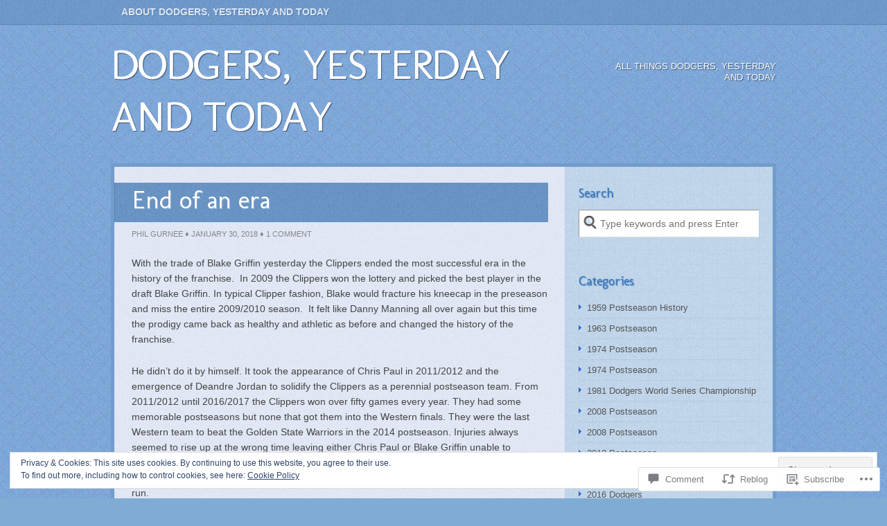

--- FILE ---
content_type: text/html; charset=UTF-8
request_url: https://dodgersyat.com/2018/01/30/end-of-an-era/
body_size: 27876
content:
<!DOCTYPE html>
<html lang="en">
<head>
<meta charset="UTF-8" />
<title>End of an era | Dodgers,  Yesterday and Today</title>
<link rel="profile" href="http://gmpg.org/xfn/11" />
<link rel="pingback" href="https://dodgersyat.com/xmlrpc.php" />
<meta name='robots' content='max-image-preview:large' />

<!-- Async WordPress.com Remote Login -->
<script id="wpcom_remote_login_js">
var wpcom_remote_login_extra_auth = '';
function wpcom_remote_login_remove_dom_node_id( element_id ) {
	var dom_node = document.getElementById( element_id );
	if ( dom_node ) { dom_node.parentNode.removeChild( dom_node ); }
}
function wpcom_remote_login_remove_dom_node_classes( class_name ) {
	var dom_nodes = document.querySelectorAll( '.' + class_name );
	for ( var i = 0; i < dom_nodes.length; i++ ) {
		dom_nodes[ i ].parentNode.removeChild( dom_nodes[ i ] );
	}
}
function wpcom_remote_login_final_cleanup() {
	wpcom_remote_login_remove_dom_node_classes( "wpcom_remote_login_msg" );
	wpcom_remote_login_remove_dom_node_id( "wpcom_remote_login_key" );
	wpcom_remote_login_remove_dom_node_id( "wpcom_remote_login_validate" );
	wpcom_remote_login_remove_dom_node_id( "wpcom_remote_login_js" );
	wpcom_remote_login_remove_dom_node_id( "wpcom_request_access_iframe" );
	wpcom_remote_login_remove_dom_node_id( "wpcom_request_access_styles" );
}

// Watch for messages back from the remote login
window.addEventListener( "message", function( e ) {
	if ( e.origin === "https://r-login.wordpress.com" ) {
		var data = {};
		try {
			data = JSON.parse( e.data );
		} catch( e ) {
			wpcom_remote_login_final_cleanup();
			return;
		}

		if ( data.msg === 'LOGIN' ) {
			// Clean up the login check iframe
			wpcom_remote_login_remove_dom_node_id( "wpcom_remote_login_key" );

			var id_regex = new RegExp( /^[0-9]+$/ );
			var token_regex = new RegExp( /^.*|.*|.*$/ );
			if (
				token_regex.test( data.token )
				&& id_regex.test( data.wpcomid )
			) {
				// We have everything we need to ask for a login
				var script = document.createElement( "script" );
				script.setAttribute( "id", "wpcom_remote_login_validate" );
				script.src = '/remote-login.php?wpcom_remote_login=validate'
					+ '&wpcomid=' + data.wpcomid
					+ '&token=' + encodeURIComponent( data.token )
					+ '&host=' + window.location.protocol
					+ '//' + window.location.hostname
					+ '&postid=32564'
					+ '&is_singular=1';
				document.body.appendChild( script );
			}

			return;
		}

		// Safari ITP, not logged in, so redirect
		if ( data.msg === 'LOGIN-REDIRECT' ) {
			window.location = 'https://wordpress.com/log-in?redirect_to=' + window.location.href;
			return;
		}

		// Safari ITP, storage access failed, remove the request
		if ( data.msg === 'LOGIN-REMOVE' ) {
			var css_zap = 'html { -webkit-transition: margin-top 1s; transition: margin-top 1s; } /* 9001 */ html { margin-top: 0 !important; } * html body { margin-top: 0 !important; } @media screen and ( max-width: 782px ) { html { margin-top: 0 !important; } * html body { margin-top: 0 !important; } }';
			var style_zap = document.createElement( 'style' );
			style_zap.type = 'text/css';
			style_zap.appendChild( document.createTextNode( css_zap ) );
			document.body.appendChild( style_zap );

			var e = document.getElementById( 'wpcom_request_access_iframe' );
			e.parentNode.removeChild( e );

			document.cookie = 'wordpress_com_login_access=denied; path=/; max-age=31536000';

			return;
		}

		// Safari ITP
		if ( data.msg === 'REQUEST_ACCESS' ) {
			console.log( 'request access: safari' );

			// Check ITP iframe enable/disable knob
			if ( wpcom_remote_login_extra_auth !== 'safari_itp_iframe' ) {
				return;
			}

			// If we are in a "private window" there is no ITP.
			var private_window = false;
			try {
				var opendb = window.openDatabase( null, null, null, null );
			} catch( e ) {
				private_window = true;
			}

			if ( private_window ) {
				console.log( 'private window' );
				return;
			}

			var iframe = document.createElement( 'iframe' );
			iframe.id = 'wpcom_request_access_iframe';
			iframe.setAttribute( 'scrolling', 'no' );
			iframe.setAttribute( 'sandbox', 'allow-storage-access-by-user-activation allow-scripts allow-same-origin allow-top-navigation-by-user-activation' );
			iframe.src = 'https://r-login.wordpress.com/remote-login.php?wpcom_remote_login=request_access&origin=' + encodeURIComponent( data.origin ) + '&wpcomid=' + encodeURIComponent( data.wpcomid );

			var css = 'html { -webkit-transition: margin-top 1s; transition: margin-top 1s; } /* 9001 */ html { margin-top: 46px !important; } * html body { margin-top: 46px !important; } @media screen and ( max-width: 660px ) { html { margin-top: 71px !important; } * html body { margin-top: 71px !important; } #wpcom_request_access_iframe { display: block; height: 71px !important; } } #wpcom_request_access_iframe { border: 0px; height: 46px; position: fixed; top: 0; left: 0; width: 100%; min-width: 100%; z-index: 99999; background: #23282d; } ';

			var style = document.createElement( 'style' );
			style.type = 'text/css';
			style.id = 'wpcom_request_access_styles';
			style.appendChild( document.createTextNode( css ) );
			document.body.appendChild( style );

			document.body.appendChild( iframe );
		}

		if ( data.msg === 'DONE' ) {
			wpcom_remote_login_final_cleanup();
		}
	}
}, false );

// Inject the remote login iframe after the page has had a chance to load
// more critical resources
window.addEventListener( "DOMContentLoaded", function( e ) {
	var iframe = document.createElement( "iframe" );
	iframe.style.display = "none";
	iframe.setAttribute( "scrolling", "no" );
	iframe.setAttribute( "id", "wpcom_remote_login_key" );
	iframe.src = "https://r-login.wordpress.com/remote-login.php"
		+ "?wpcom_remote_login=key"
		+ "&origin=aHR0cHM6Ly9kb2RnZXJzeWF0LmNvbQ%3D%3D"
		+ "&wpcomid=76939721"
		+ "&time=" + Math.floor( Date.now() / 1000 );
	document.body.appendChild( iframe );
}, false );
</script>
<link rel='dns-prefetch' href='//s0.wp.com' />
<link rel='dns-prefetch' href='//widgets.wp.com' />
<link rel='dns-prefetch' href='//wordpress.com' />
<link rel='dns-prefetch' href='//fonts-api.wp.com' />
<link rel="alternate" type="application/rss+xml" title="Dodgers,  Yesterday and Today &raquo; Feed" href="https://dodgersyat.com/feed/" />
<link rel="alternate" type="application/rss+xml" title="Dodgers,  Yesterday and Today &raquo; Comments Feed" href="https://dodgersyat.com/comments/feed/" />
<link rel="alternate" type="application/rss+xml" title="Dodgers,  Yesterday and Today &raquo; End of an&nbsp;era Comments Feed" href="https://dodgersyat.com/2018/01/30/end-of-an-era/feed/" />
	<script type="text/javascript">
		/* <![CDATA[ */
		function addLoadEvent(func) {
			var oldonload = window.onload;
			if (typeof window.onload != 'function') {
				window.onload = func;
			} else {
				window.onload = function () {
					oldonload();
					func();
				}
			}
		}
		/* ]]> */
	</script>
	<link crossorigin='anonymous' rel='stylesheet' id='all-css-0-1' href='/_static/??/wp-content/mu-plugins/widgets/eu-cookie-law/templates/style.css,/wp-content/mu-plugins/likes/jetpack-likes.css?m=1743883414j&cssminify=yes' type='text/css' media='all' />
<style id='wp-emoji-styles-inline-css'>

	img.wp-smiley, img.emoji {
		display: inline !important;
		border: none !important;
		box-shadow: none !important;
		height: 1em !important;
		width: 1em !important;
		margin: 0 0.07em !important;
		vertical-align: -0.1em !important;
		background: none !important;
		padding: 0 !important;
	}
/*# sourceURL=wp-emoji-styles-inline-css */
</style>
<link crossorigin='anonymous' rel='stylesheet' id='all-css-2-1' href='/wp-content/plugins/gutenberg-core/v22.4.2/build/styles/block-library/style.min.css?m=1769608164i&cssminify=yes' type='text/css' media='all' />
<style id='wp-block-library-inline-css'>
.has-text-align-justify {
	text-align:justify;
}
.has-text-align-justify{text-align:justify;}

/*# sourceURL=wp-block-library-inline-css */
</style><style id='global-styles-inline-css'>
:root{--wp--preset--aspect-ratio--square: 1;--wp--preset--aspect-ratio--4-3: 4/3;--wp--preset--aspect-ratio--3-4: 3/4;--wp--preset--aspect-ratio--3-2: 3/2;--wp--preset--aspect-ratio--2-3: 2/3;--wp--preset--aspect-ratio--16-9: 16/9;--wp--preset--aspect-ratio--9-16: 9/16;--wp--preset--color--black: #000000;--wp--preset--color--cyan-bluish-gray: #abb8c3;--wp--preset--color--white: #ffffff;--wp--preset--color--pale-pink: #f78da7;--wp--preset--color--vivid-red: #cf2e2e;--wp--preset--color--luminous-vivid-orange: #ff6900;--wp--preset--color--luminous-vivid-amber: #fcb900;--wp--preset--color--light-green-cyan: #7bdcb5;--wp--preset--color--vivid-green-cyan: #00d084;--wp--preset--color--pale-cyan-blue: #8ed1fc;--wp--preset--color--vivid-cyan-blue: #0693e3;--wp--preset--color--vivid-purple: #9b51e0;--wp--preset--gradient--vivid-cyan-blue-to-vivid-purple: linear-gradient(135deg,rgb(6,147,227) 0%,rgb(155,81,224) 100%);--wp--preset--gradient--light-green-cyan-to-vivid-green-cyan: linear-gradient(135deg,rgb(122,220,180) 0%,rgb(0,208,130) 100%);--wp--preset--gradient--luminous-vivid-amber-to-luminous-vivid-orange: linear-gradient(135deg,rgb(252,185,0) 0%,rgb(255,105,0) 100%);--wp--preset--gradient--luminous-vivid-orange-to-vivid-red: linear-gradient(135deg,rgb(255,105,0) 0%,rgb(207,46,46) 100%);--wp--preset--gradient--very-light-gray-to-cyan-bluish-gray: linear-gradient(135deg,rgb(238,238,238) 0%,rgb(169,184,195) 100%);--wp--preset--gradient--cool-to-warm-spectrum: linear-gradient(135deg,rgb(74,234,220) 0%,rgb(151,120,209) 20%,rgb(207,42,186) 40%,rgb(238,44,130) 60%,rgb(251,105,98) 80%,rgb(254,248,76) 100%);--wp--preset--gradient--blush-light-purple: linear-gradient(135deg,rgb(255,206,236) 0%,rgb(152,150,240) 100%);--wp--preset--gradient--blush-bordeaux: linear-gradient(135deg,rgb(254,205,165) 0%,rgb(254,45,45) 50%,rgb(107,0,62) 100%);--wp--preset--gradient--luminous-dusk: linear-gradient(135deg,rgb(255,203,112) 0%,rgb(199,81,192) 50%,rgb(65,88,208) 100%);--wp--preset--gradient--pale-ocean: linear-gradient(135deg,rgb(255,245,203) 0%,rgb(182,227,212) 50%,rgb(51,167,181) 100%);--wp--preset--gradient--electric-grass: linear-gradient(135deg,rgb(202,248,128) 0%,rgb(113,206,126) 100%);--wp--preset--gradient--midnight: linear-gradient(135deg,rgb(2,3,129) 0%,rgb(40,116,252) 100%);--wp--preset--font-size--small: 13px;--wp--preset--font-size--medium: 20px;--wp--preset--font-size--large: 36px;--wp--preset--font-size--x-large: 42px;--wp--preset--font-family--albert-sans: 'Albert Sans', sans-serif;--wp--preset--font-family--alegreya: Alegreya, serif;--wp--preset--font-family--arvo: Arvo, serif;--wp--preset--font-family--bodoni-moda: 'Bodoni Moda', serif;--wp--preset--font-family--bricolage-grotesque: 'Bricolage Grotesque', sans-serif;--wp--preset--font-family--cabin: Cabin, sans-serif;--wp--preset--font-family--chivo: Chivo, sans-serif;--wp--preset--font-family--commissioner: Commissioner, sans-serif;--wp--preset--font-family--cormorant: Cormorant, serif;--wp--preset--font-family--courier-prime: 'Courier Prime', monospace;--wp--preset--font-family--crimson-pro: 'Crimson Pro', serif;--wp--preset--font-family--dm-mono: 'DM Mono', monospace;--wp--preset--font-family--dm-sans: 'DM Sans', sans-serif;--wp--preset--font-family--dm-serif-display: 'DM Serif Display', serif;--wp--preset--font-family--domine: Domine, serif;--wp--preset--font-family--eb-garamond: 'EB Garamond', serif;--wp--preset--font-family--epilogue: Epilogue, sans-serif;--wp--preset--font-family--fahkwang: Fahkwang, sans-serif;--wp--preset--font-family--figtree: Figtree, sans-serif;--wp--preset--font-family--fira-sans: 'Fira Sans', sans-serif;--wp--preset--font-family--fjalla-one: 'Fjalla One', sans-serif;--wp--preset--font-family--fraunces: Fraunces, serif;--wp--preset--font-family--gabarito: Gabarito, system-ui;--wp--preset--font-family--ibm-plex-mono: 'IBM Plex Mono', monospace;--wp--preset--font-family--ibm-plex-sans: 'IBM Plex Sans', sans-serif;--wp--preset--font-family--ibarra-real-nova: 'Ibarra Real Nova', serif;--wp--preset--font-family--instrument-serif: 'Instrument Serif', serif;--wp--preset--font-family--inter: Inter, sans-serif;--wp--preset--font-family--josefin-sans: 'Josefin Sans', sans-serif;--wp--preset--font-family--jost: Jost, sans-serif;--wp--preset--font-family--libre-baskerville: 'Libre Baskerville', serif;--wp--preset--font-family--libre-franklin: 'Libre Franklin', sans-serif;--wp--preset--font-family--literata: Literata, serif;--wp--preset--font-family--lora: Lora, serif;--wp--preset--font-family--merriweather: Merriweather, serif;--wp--preset--font-family--montserrat: Montserrat, sans-serif;--wp--preset--font-family--newsreader: Newsreader, serif;--wp--preset--font-family--noto-sans-mono: 'Noto Sans Mono', sans-serif;--wp--preset--font-family--nunito: Nunito, sans-serif;--wp--preset--font-family--open-sans: 'Open Sans', sans-serif;--wp--preset--font-family--overpass: Overpass, sans-serif;--wp--preset--font-family--pt-serif: 'PT Serif', serif;--wp--preset--font-family--petrona: Petrona, serif;--wp--preset--font-family--piazzolla: Piazzolla, serif;--wp--preset--font-family--playfair-display: 'Playfair Display', serif;--wp--preset--font-family--plus-jakarta-sans: 'Plus Jakarta Sans', sans-serif;--wp--preset--font-family--poppins: Poppins, sans-serif;--wp--preset--font-family--raleway: Raleway, sans-serif;--wp--preset--font-family--roboto: Roboto, sans-serif;--wp--preset--font-family--roboto-slab: 'Roboto Slab', serif;--wp--preset--font-family--rubik: Rubik, sans-serif;--wp--preset--font-family--rufina: Rufina, serif;--wp--preset--font-family--sora: Sora, sans-serif;--wp--preset--font-family--source-sans-3: 'Source Sans 3', sans-serif;--wp--preset--font-family--source-serif-4: 'Source Serif 4', serif;--wp--preset--font-family--space-mono: 'Space Mono', monospace;--wp--preset--font-family--syne: Syne, sans-serif;--wp--preset--font-family--texturina: Texturina, serif;--wp--preset--font-family--urbanist: Urbanist, sans-serif;--wp--preset--font-family--work-sans: 'Work Sans', sans-serif;--wp--preset--spacing--20: 0.44rem;--wp--preset--spacing--30: 0.67rem;--wp--preset--spacing--40: 1rem;--wp--preset--spacing--50: 1.5rem;--wp--preset--spacing--60: 2.25rem;--wp--preset--spacing--70: 3.38rem;--wp--preset--spacing--80: 5.06rem;--wp--preset--shadow--natural: 6px 6px 9px rgba(0, 0, 0, 0.2);--wp--preset--shadow--deep: 12px 12px 50px rgba(0, 0, 0, 0.4);--wp--preset--shadow--sharp: 6px 6px 0px rgba(0, 0, 0, 0.2);--wp--preset--shadow--outlined: 6px 6px 0px -3px rgb(255, 255, 255), 6px 6px rgb(0, 0, 0);--wp--preset--shadow--crisp: 6px 6px 0px rgb(0, 0, 0);}:where(body) { margin: 0; }:where(.is-layout-flex){gap: 0.5em;}:where(.is-layout-grid){gap: 0.5em;}body .is-layout-flex{display: flex;}.is-layout-flex{flex-wrap: wrap;align-items: center;}.is-layout-flex > :is(*, div){margin: 0;}body .is-layout-grid{display: grid;}.is-layout-grid > :is(*, div){margin: 0;}body{padding-top: 0px;padding-right: 0px;padding-bottom: 0px;padding-left: 0px;}:root :where(.wp-element-button, .wp-block-button__link){background-color: #32373c;border-width: 0;color: #fff;font-family: inherit;font-size: inherit;font-style: inherit;font-weight: inherit;letter-spacing: inherit;line-height: inherit;padding-top: calc(0.667em + 2px);padding-right: calc(1.333em + 2px);padding-bottom: calc(0.667em + 2px);padding-left: calc(1.333em + 2px);text-decoration: none;text-transform: inherit;}.has-black-color{color: var(--wp--preset--color--black) !important;}.has-cyan-bluish-gray-color{color: var(--wp--preset--color--cyan-bluish-gray) !important;}.has-white-color{color: var(--wp--preset--color--white) !important;}.has-pale-pink-color{color: var(--wp--preset--color--pale-pink) !important;}.has-vivid-red-color{color: var(--wp--preset--color--vivid-red) !important;}.has-luminous-vivid-orange-color{color: var(--wp--preset--color--luminous-vivid-orange) !important;}.has-luminous-vivid-amber-color{color: var(--wp--preset--color--luminous-vivid-amber) !important;}.has-light-green-cyan-color{color: var(--wp--preset--color--light-green-cyan) !important;}.has-vivid-green-cyan-color{color: var(--wp--preset--color--vivid-green-cyan) !important;}.has-pale-cyan-blue-color{color: var(--wp--preset--color--pale-cyan-blue) !important;}.has-vivid-cyan-blue-color{color: var(--wp--preset--color--vivid-cyan-blue) !important;}.has-vivid-purple-color{color: var(--wp--preset--color--vivid-purple) !important;}.has-black-background-color{background-color: var(--wp--preset--color--black) !important;}.has-cyan-bluish-gray-background-color{background-color: var(--wp--preset--color--cyan-bluish-gray) !important;}.has-white-background-color{background-color: var(--wp--preset--color--white) !important;}.has-pale-pink-background-color{background-color: var(--wp--preset--color--pale-pink) !important;}.has-vivid-red-background-color{background-color: var(--wp--preset--color--vivid-red) !important;}.has-luminous-vivid-orange-background-color{background-color: var(--wp--preset--color--luminous-vivid-orange) !important;}.has-luminous-vivid-amber-background-color{background-color: var(--wp--preset--color--luminous-vivid-amber) !important;}.has-light-green-cyan-background-color{background-color: var(--wp--preset--color--light-green-cyan) !important;}.has-vivid-green-cyan-background-color{background-color: var(--wp--preset--color--vivid-green-cyan) !important;}.has-pale-cyan-blue-background-color{background-color: var(--wp--preset--color--pale-cyan-blue) !important;}.has-vivid-cyan-blue-background-color{background-color: var(--wp--preset--color--vivid-cyan-blue) !important;}.has-vivid-purple-background-color{background-color: var(--wp--preset--color--vivid-purple) !important;}.has-black-border-color{border-color: var(--wp--preset--color--black) !important;}.has-cyan-bluish-gray-border-color{border-color: var(--wp--preset--color--cyan-bluish-gray) !important;}.has-white-border-color{border-color: var(--wp--preset--color--white) !important;}.has-pale-pink-border-color{border-color: var(--wp--preset--color--pale-pink) !important;}.has-vivid-red-border-color{border-color: var(--wp--preset--color--vivid-red) !important;}.has-luminous-vivid-orange-border-color{border-color: var(--wp--preset--color--luminous-vivid-orange) !important;}.has-luminous-vivid-amber-border-color{border-color: var(--wp--preset--color--luminous-vivid-amber) !important;}.has-light-green-cyan-border-color{border-color: var(--wp--preset--color--light-green-cyan) !important;}.has-vivid-green-cyan-border-color{border-color: var(--wp--preset--color--vivid-green-cyan) !important;}.has-pale-cyan-blue-border-color{border-color: var(--wp--preset--color--pale-cyan-blue) !important;}.has-vivid-cyan-blue-border-color{border-color: var(--wp--preset--color--vivid-cyan-blue) !important;}.has-vivid-purple-border-color{border-color: var(--wp--preset--color--vivid-purple) !important;}.has-vivid-cyan-blue-to-vivid-purple-gradient-background{background: var(--wp--preset--gradient--vivid-cyan-blue-to-vivid-purple) !important;}.has-light-green-cyan-to-vivid-green-cyan-gradient-background{background: var(--wp--preset--gradient--light-green-cyan-to-vivid-green-cyan) !important;}.has-luminous-vivid-amber-to-luminous-vivid-orange-gradient-background{background: var(--wp--preset--gradient--luminous-vivid-amber-to-luminous-vivid-orange) !important;}.has-luminous-vivid-orange-to-vivid-red-gradient-background{background: var(--wp--preset--gradient--luminous-vivid-orange-to-vivid-red) !important;}.has-very-light-gray-to-cyan-bluish-gray-gradient-background{background: var(--wp--preset--gradient--very-light-gray-to-cyan-bluish-gray) !important;}.has-cool-to-warm-spectrum-gradient-background{background: var(--wp--preset--gradient--cool-to-warm-spectrum) !important;}.has-blush-light-purple-gradient-background{background: var(--wp--preset--gradient--blush-light-purple) !important;}.has-blush-bordeaux-gradient-background{background: var(--wp--preset--gradient--blush-bordeaux) !important;}.has-luminous-dusk-gradient-background{background: var(--wp--preset--gradient--luminous-dusk) !important;}.has-pale-ocean-gradient-background{background: var(--wp--preset--gradient--pale-ocean) !important;}.has-electric-grass-gradient-background{background: var(--wp--preset--gradient--electric-grass) !important;}.has-midnight-gradient-background{background: var(--wp--preset--gradient--midnight) !important;}.has-small-font-size{font-size: var(--wp--preset--font-size--small) !important;}.has-medium-font-size{font-size: var(--wp--preset--font-size--medium) !important;}.has-large-font-size{font-size: var(--wp--preset--font-size--large) !important;}.has-x-large-font-size{font-size: var(--wp--preset--font-size--x-large) !important;}.has-albert-sans-font-family{font-family: var(--wp--preset--font-family--albert-sans) !important;}.has-alegreya-font-family{font-family: var(--wp--preset--font-family--alegreya) !important;}.has-arvo-font-family{font-family: var(--wp--preset--font-family--arvo) !important;}.has-bodoni-moda-font-family{font-family: var(--wp--preset--font-family--bodoni-moda) !important;}.has-bricolage-grotesque-font-family{font-family: var(--wp--preset--font-family--bricolage-grotesque) !important;}.has-cabin-font-family{font-family: var(--wp--preset--font-family--cabin) !important;}.has-chivo-font-family{font-family: var(--wp--preset--font-family--chivo) !important;}.has-commissioner-font-family{font-family: var(--wp--preset--font-family--commissioner) !important;}.has-cormorant-font-family{font-family: var(--wp--preset--font-family--cormorant) !important;}.has-courier-prime-font-family{font-family: var(--wp--preset--font-family--courier-prime) !important;}.has-crimson-pro-font-family{font-family: var(--wp--preset--font-family--crimson-pro) !important;}.has-dm-mono-font-family{font-family: var(--wp--preset--font-family--dm-mono) !important;}.has-dm-sans-font-family{font-family: var(--wp--preset--font-family--dm-sans) !important;}.has-dm-serif-display-font-family{font-family: var(--wp--preset--font-family--dm-serif-display) !important;}.has-domine-font-family{font-family: var(--wp--preset--font-family--domine) !important;}.has-eb-garamond-font-family{font-family: var(--wp--preset--font-family--eb-garamond) !important;}.has-epilogue-font-family{font-family: var(--wp--preset--font-family--epilogue) !important;}.has-fahkwang-font-family{font-family: var(--wp--preset--font-family--fahkwang) !important;}.has-figtree-font-family{font-family: var(--wp--preset--font-family--figtree) !important;}.has-fira-sans-font-family{font-family: var(--wp--preset--font-family--fira-sans) !important;}.has-fjalla-one-font-family{font-family: var(--wp--preset--font-family--fjalla-one) !important;}.has-fraunces-font-family{font-family: var(--wp--preset--font-family--fraunces) !important;}.has-gabarito-font-family{font-family: var(--wp--preset--font-family--gabarito) !important;}.has-ibm-plex-mono-font-family{font-family: var(--wp--preset--font-family--ibm-plex-mono) !important;}.has-ibm-plex-sans-font-family{font-family: var(--wp--preset--font-family--ibm-plex-sans) !important;}.has-ibarra-real-nova-font-family{font-family: var(--wp--preset--font-family--ibarra-real-nova) !important;}.has-instrument-serif-font-family{font-family: var(--wp--preset--font-family--instrument-serif) !important;}.has-inter-font-family{font-family: var(--wp--preset--font-family--inter) !important;}.has-josefin-sans-font-family{font-family: var(--wp--preset--font-family--josefin-sans) !important;}.has-jost-font-family{font-family: var(--wp--preset--font-family--jost) !important;}.has-libre-baskerville-font-family{font-family: var(--wp--preset--font-family--libre-baskerville) !important;}.has-libre-franklin-font-family{font-family: var(--wp--preset--font-family--libre-franklin) !important;}.has-literata-font-family{font-family: var(--wp--preset--font-family--literata) !important;}.has-lora-font-family{font-family: var(--wp--preset--font-family--lora) !important;}.has-merriweather-font-family{font-family: var(--wp--preset--font-family--merriweather) !important;}.has-montserrat-font-family{font-family: var(--wp--preset--font-family--montserrat) !important;}.has-newsreader-font-family{font-family: var(--wp--preset--font-family--newsreader) !important;}.has-noto-sans-mono-font-family{font-family: var(--wp--preset--font-family--noto-sans-mono) !important;}.has-nunito-font-family{font-family: var(--wp--preset--font-family--nunito) !important;}.has-open-sans-font-family{font-family: var(--wp--preset--font-family--open-sans) !important;}.has-overpass-font-family{font-family: var(--wp--preset--font-family--overpass) !important;}.has-pt-serif-font-family{font-family: var(--wp--preset--font-family--pt-serif) !important;}.has-petrona-font-family{font-family: var(--wp--preset--font-family--petrona) !important;}.has-piazzolla-font-family{font-family: var(--wp--preset--font-family--piazzolla) !important;}.has-playfair-display-font-family{font-family: var(--wp--preset--font-family--playfair-display) !important;}.has-plus-jakarta-sans-font-family{font-family: var(--wp--preset--font-family--plus-jakarta-sans) !important;}.has-poppins-font-family{font-family: var(--wp--preset--font-family--poppins) !important;}.has-raleway-font-family{font-family: var(--wp--preset--font-family--raleway) !important;}.has-roboto-font-family{font-family: var(--wp--preset--font-family--roboto) !important;}.has-roboto-slab-font-family{font-family: var(--wp--preset--font-family--roboto-slab) !important;}.has-rubik-font-family{font-family: var(--wp--preset--font-family--rubik) !important;}.has-rufina-font-family{font-family: var(--wp--preset--font-family--rufina) !important;}.has-sora-font-family{font-family: var(--wp--preset--font-family--sora) !important;}.has-source-sans-3-font-family{font-family: var(--wp--preset--font-family--source-sans-3) !important;}.has-source-serif-4-font-family{font-family: var(--wp--preset--font-family--source-serif-4) !important;}.has-space-mono-font-family{font-family: var(--wp--preset--font-family--space-mono) !important;}.has-syne-font-family{font-family: var(--wp--preset--font-family--syne) !important;}.has-texturina-font-family{font-family: var(--wp--preset--font-family--texturina) !important;}.has-urbanist-font-family{font-family: var(--wp--preset--font-family--urbanist) !important;}.has-work-sans-font-family{font-family: var(--wp--preset--font-family--work-sans) !important;}
/*# sourceURL=global-styles-inline-css */
</style>

<style id='classic-theme-styles-inline-css'>
.wp-block-button__link{background-color:#32373c;border-radius:9999px;box-shadow:none;color:#fff;font-size:1.125em;padding:calc(.667em + 2px) calc(1.333em + 2px);text-decoration:none}.wp-block-file__button{background:#32373c;color:#fff}.wp-block-accordion-heading{margin:0}.wp-block-accordion-heading__toggle{background-color:inherit!important;color:inherit!important}.wp-block-accordion-heading__toggle:not(:focus-visible){outline:none}.wp-block-accordion-heading__toggle:focus,.wp-block-accordion-heading__toggle:hover{background-color:inherit!important;border:none;box-shadow:none;color:inherit;padding:var(--wp--preset--spacing--20,1em) 0;text-decoration:none}.wp-block-accordion-heading__toggle:focus-visible{outline:auto;outline-offset:0}
/*# sourceURL=/wp-content/plugins/gutenberg-core/v22.4.2/build/styles/block-library/classic.min.css */
</style>
<link crossorigin='anonymous' rel='stylesheet' id='all-css-4-1' href='/_static/??-eJx9jskOwjAMRH+IYPblgPgUlMWClDqJYqf9fVxVXABxseSZefbAWIzPSTAJUDOlb/eYGHyuqDoVK6AJwhAt9kgaW3rmBfzGxqKMca5UZDY6KTYy8lCQ/3EdSrH+aVSaT8wGUM7pbd4GTCFXsE0yWZHovzDg6sG12AcYsDp9reLUmT/3qcyVLuvj4bRd7fbnTfcCmvdj7g==&cssminify=yes' type='text/css' media='all' />
<link rel='stylesheet' id='verbum-gutenberg-css-css' href='https://widgets.wp.com/verbum-block-editor/block-editor.css?ver=1738686361' media='all' />
<link crossorigin='anonymous' rel='stylesheet' id='all-css-6-1' href='/_static/??/wp-content/mu-plugins/comment-likes/css/comment-likes.css,/i/noticons/noticons.css?m=1436783281j&cssminify=yes' type='text/css' media='all' />
<link rel='stylesheet' id='shaan_font_molengo-css' href='https://fonts-api.wp.com/css?family=Molengo&#038;ver=20120821' media='all' />
<link crossorigin='anonymous' rel='stylesheet' id='all-css-8-1' href='/_static/??-eJx9i0EKgzAQAD/UdJFIpYfiW2LYxshmN7gbxN9Xb/bibQZmYKsuChuygc1YUKG2CXQOgUFtJ3xG1QdcstJcpZYyK6w4kaQDExzVRe+mhOJIYrAs/CfuSyGv5zqWTzf03evtfe+XH/YgPEo=&cssminify=yes' type='text/css' media='all' />
<link crossorigin='anonymous' rel='stylesheet' id='print-css-9-1' href='/wp-content/mu-plugins/global-print/global-print.css?m=1465851035i&cssminify=yes' type='text/css' media='print' />
<style id='jetpack-global-styles-frontend-style-inline-css'>
:root { --font-headings: unset; --font-base: unset; --font-headings-default: -apple-system,BlinkMacSystemFont,"Segoe UI",Roboto,Oxygen-Sans,Ubuntu,Cantarell,"Helvetica Neue",sans-serif; --font-base-default: -apple-system,BlinkMacSystemFont,"Segoe UI",Roboto,Oxygen-Sans,Ubuntu,Cantarell,"Helvetica Neue",sans-serif;}
/*# sourceURL=jetpack-global-styles-frontend-style-inline-css */
</style>
<link crossorigin='anonymous' rel='stylesheet' id='all-css-12-1' href='/_static/??-eJyNjcEKwjAQRH/IuFRT6kX8FNkmS5K6yQY3Qfx7bfEiXrwM82B4A49qnJRGpUHupnIPqSgs1Cq624chi6zhO5OCRryTR++fW00l7J3qDv43XVNxoOISsmEJol/wY2uR8vs3WggsM/I6uOTzMI3Hw8lOg11eUT1JKA==&cssminify=yes' type='text/css' media='all' />
<script type="text/javascript" id="wpcom-actionbar-placeholder-js-extra">
/* <![CDATA[ */
var actionbardata = {"siteID":"76939721","postID":"32564","siteURL":"https://dodgersyat.com","xhrURL":"https://dodgersyat.com/wp-admin/admin-ajax.php","nonce":"a2d72dba4d","isLoggedIn":"","statusMessage":"","subsEmailDefault":"instantly","proxyScriptUrl":"https://s0.wp.com/wp-content/js/wpcom-proxy-request.js?m=1513050504i&amp;ver=20211021","shortlink":"https://wp.me/p5cPxf-8te","i18n":{"followedText":"New posts from this site will now appear in your \u003Ca href=\"https://wordpress.com/reader\"\u003EReader\u003C/a\u003E","foldBar":"Collapse this bar","unfoldBar":"Expand this bar","shortLinkCopied":"Shortlink copied to clipboard."}};
//# sourceURL=wpcom-actionbar-placeholder-js-extra
/* ]]> */
</script>
<script type="text/javascript" id="jetpack-mu-wpcom-settings-js-before">
/* <![CDATA[ */
var JETPACK_MU_WPCOM_SETTINGS = {"assetsUrl":"https://s0.wp.com/wp-content/mu-plugins/jetpack-mu-wpcom-plugin/moon/jetpack_vendor/automattic/jetpack-mu-wpcom/src/build/"};
//# sourceURL=jetpack-mu-wpcom-settings-js-before
/* ]]> */
</script>
<script crossorigin='anonymous' type='text/javascript'  src='/_static/??/wp-content/js/rlt-proxy.js,/wp-content/blog-plugins/wordads-classes/js/cmp/v2/cmp-non-gdpr.js?m=1720530689j'></script>
<script type="text/javascript" id="rlt-proxy-js-after">
/* <![CDATA[ */
	rltInitialize( {"token":null,"iframeOrigins":["https:\/\/widgets.wp.com"]} );
//# sourceURL=rlt-proxy-js-after
/* ]]> */
</script>
<link rel="EditURI" type="application/rsd+xml" title="RSD" href="https://dodgersyat.wordpress.com/xmlrpc.php?rsd" />
<meta name="generator" content="WordPress.com" />
<link rel="canonical" href="https://dodgersyat.com/2018/01/30/end-of-an-era/" />
<link rel='shortlink' href='https://wp.me/p5cPxf-8te' />
<link rel="alternate" type="application/json+oembed" href="https://public-api.wordpress.com/oembed/?format=json&amp;url=https%3A%2F%2Fdodgersyat.com%2F2018%2F01%2F30%2Fend-of-an-era%2F&amp;for=wpcom-auto-discovery" /><link rel="alternate" type="application/xml+oembed" href="https://public-api.wordpress.com/oembed/?format=xml&amp;url=https%3A%2F%2Fdodgersyat.com%2F2018%2F01%2F30%2Fend-of-an-era%2F&amp;for=wpcom-auto-discovery" />
<!-- Jetpack Open Graph Tags -->
<meta property="og:type" content="article" />
<meta property="og:title" content="End of an era" />
<meta property="og:url" content="https://dodgersyat.com/2018/01/30/end-of-an-era/" />
<meta property="og:description" content="With the trade of Blake Griffin yesterday the Clippers ended the most successful era in the history of the franchise.  In 2009 the Clippers won the lottery and picked the best player in the draft B…" />
<meta property="article:published_time" content="2018-01-30T16:57:35+00:00" />
<meta property="article:modified_time" content="2018-01-30T18:50:05+00:00" />
<meta property="og:site_name" content="Dodgers,  Yesterday and Today" />
<meta property="og:image" content="http://img.youtube.com/vi/eIUUDWRxl0w/0.jpg" />
<meta property="og:image:secure_url" content="https://img.youtube.com/vi/eIUUDWRxl0w/0.jpg" />
<meta property="og:image:width" content="200" />
<meta property="og:image:height" content="200" />
<meta property="og:image:alt" content="" />
<meta property="og:locale" content="en_US" />
<meta property="article:publisher" content="https://www.facebook.com/WordPresscom" />
<meta name="twitter:creator" content="@meercatjohn" />
<meta name="twitter:site" content="@meercatjohn" />
<meta name="twitter:text:title" content="End of an&nbsp;era" />
<meta name="twitter:card" content="summary" />

<!-- End Jetpack Open Graph Tags -->
<link rel="shortcut icon" type="image/x-icon" href="https://s0.wp.com/i/favicon.ico?m=1713425267i" sizes="16x16 24x24 32x32 48x48" />
<link rel="icon" type="image/x-icon" href="https://s0.wp.com/i/favicon.ico?m=1713425267i" sizes="16x16 24x24 32x32 48x48" />
<link rel="apple-touch-icon" href="https://s0.wp.com/i/webclip.png?m=1713868326i" />
<link rel='openid.server' href='https://dodgersyat.com/?openidserver=1' />
<link rel='openid.delegate' href='https://dodgersyat.com/' />
<link rel="search" type="application/opensearchdescription+xml" href="https://dodgersyat.com/osd.xml" title="Dodgers,  Yesterday and Today" />
<link rel="search" type="application/opensearchdescription+xml" href="https://s1.wp.com/opensearch.xml" title="WordPress.com" />
		<style type="text/css">
			.recentcomments a {
				display: inline !important;
				padding: 0 !important;
				margin: 0 !important;
			}

			table.recentcommentsavatartop img.avatar, table.recentcommentsavatarend img.avatar {
				border: 0px;
				margin: 0;
			}

			table.recentcommentsavatartop a, table.recentcommentsavatarend a {
				border: 0px !important;
				background-color: transparent !important;
			}

			td.recentcommentsavatarend, td.recentcommentsavatartop {
				padding: 0px 0px 1px 0px;
				margin: 0px;
			}

			td.recentcommentstextend {
				border: none !important;
				padding: 0px 0px 2px 10px;
			}

			.rtl td.recentcommentstextend {
				padding: 0px 10px 2px 0px;
			}

			td.recentcommentstexttop {
				border: none;
				padding: 0px 0px 0px 10px;
			}

			.rtl td.recentcommentstexttop {
				padding: 0px 10px 0px 0px;
			}
		</style>
		<meta name="description" content="With the trade of Blake Griffin yesterday the Clippers ended the most successful era in the history of the franchise.  In 2009 the Clippers won the lottery and picked the best player in the draft Blake Griffin. In typical Clipper fashion, Blake would fracture his kneecap in the preseason and miss the entire 2009/2010 season. &hellip;" />
		<script type="text/javascript">

			window.doNotSellCallback = function() {

				var linkElements = [
					'a[href="https://wordpress.com/?ref=footer_blog"]',
					'a[href="https://wordpress.com/?ref=footer_website"]',
					'a[href="https://wordpress.com/?ref=vertical_footer"]',
					'a[href^="https://wordpress.com/?ref=footer_segment_"]',
				].join(',');

				var dnsLink = document.createElement( 'a' );
				dnsLink.href = 'https://wordpress.com/advertising-program-optout/';
				dnsLink.classList.add( 'do-not-sell-link' );
				dnsLink.rel = 'nofollow';
				dnsLink.style.marginLeft = '0.5em';
				dnsLink.textContent = 'Do Not Sell or Share My Personal Information';

				var creditLinks = document.querySelectorAll( linkElements );

				if ( 0 === creditLinks.length ) {
					return false;
				}

				Array.prototype.forEach.call( creditLinks, function( el ) {
					el.insertAdjacentElement( 'afterend', dnsLink );
				});

				return true;
			};

		</script>
		<script type="text/javascript">
	window.google_analytics_uacct = "UA-52447-2";
</script>

<script type="text/javascript">
	var _gaq = _gaq || [];
	_gaq.push(['_setAccount', 'UA-52447-2']);
	_gaq.push(['_gat._anonymizeIp']);
	_gaq.push(['_setDomainName', 'none']);
	_gaq.push(['_setAllowLinker', true]);
	_gaq.push(['_initData']);
	_gaq.push(['_trackPageview']);

	(function() {
		var ga = document.createElement('script'); ga.type = 'text/javascript'; ga.async = true;
		ga.src = ('https:' == document.location.protocol ? 'https://ssl' : 'http://www') + '.google-analytics.com/ga.js';
		(document.getElementsByTagName('head')[0] || document.getElementsByTagName('body')[0]).appendChild(ga);
	})();
</script>
</head>

<body class="wp-singular post-template-default single single-post postid-32564 single-format-standard wp-theme-pubshaan customizer-styles-applied jetpack-reblog-enabled">

<div id="access">
	<div class="menu"><ul>
<li class="page_item page-item-5"><a href="https://dodgersyat.com/about-2/">About Dodgers, Yesterday and&nbsp;Today</a></li>
</ul></div>
</div><!-- #access -->

<div id="wrapper" class="clearfix">
			<div id="header">
			<h1 id="site-title"><a href="https://dodgersyat.com/" title="Dodgers,  Yesterday and Today" rel="home">Dodgers,  Yesterday and Today</a></h1>
			<div id="site-description">All things Dodgers, yesterday and today</div>
		</div><!-- #header -->
	
<div id="container">

	<div id="content" class="narrow">

			
		<div id="post-32564" class="post-32564 post type-post status-publish format-standard hentry category-los-angeles-clippers category-uncategorized tag-blake-griffin">

			
			<h1 class="post-title">End of an&nbsp;era</h1>
			<p class="post-meta">
				<a href="https://dodgersyat.com/author/meercatjohn/" title="Posts by Phil Gurnee" rel="author">Phil Gurnee</a>
				&diams; <a href="https://dodgersyat.com/2018/01/30/end-of-an-era/" rel="bookmark" title="End of an&nbsp;era">January 30, 2018</a>

									&diams; <a href="https://dodgersyat.com/2018/01/30/end-of-an-era/#comments">1 Comment</a>							</p>

			<p>With the trade of Blake Griffin yesterday the Clippers ended the most successful era in the history of the franchise.  In 2009 the Clippers won the lottery and picked the best player in the draft Blake Griffin. In typical Clipper fashion, Blake would fracture his kneecap in the preseason and miss the entire 2009/2010 season.  It felt like Danny Manning all over again but this time the prodigy came back as healthy and athletic as before and changed the history of the franchise.</p>
<p>He didn&#8217;t do it by himself. It took the appearance of Chris Paul in 2011/2012 and the emergence of Deandre Jordan to solidify the Clippers as a perennial postseason team. From 2011/2012 until 2016/2017 the Clippers won over fifty games every year. They had some memorable postseasons but none that got them into the Western finals. They were the last Western team to beat the Golden State Warriors in the 2014 postseason. Injuries always seemed to rise up at the wrong time leaving either Chris Paul or Blake Griffin unable to perform at their peak during the postseason. I don&#8217;t think we&#8217;ll ever know how good the best Clipper teams were because we never got to see them healthy for an extended postseason run.</p>
<p>I&#8217;m going to miss Blake Griffin but he was never my favorite Clipper. I enjoyed his immense athleticism, his work ethic, and his sense of humor in his Kia ads. I didn&#8217;t enjoy his constant whining but I have to say having watched him play just about every game since he showed up, he sure seemed to be a punching bag for the league so while the whining was annoying, it was understandable. He was a formidable scoring option and in the beginning, consistently gave us plays we&#8217;d never seen before. Injuries take a toll and since Blake missed substantial time every season, you could see the result on the floor.  It didn&#8217;t take a brain surgeon to notice that he will be an old basketball player when he hits 30.</p>
<p><a href="https://www.clipsnation.com/2018/1/30/16949504/thank-you-blake-griffin-traded-clippers-pistons" target="_blank" rel="noopener">Some highlights of Blake courtesy of Lucas Hann at ClipperNation.</a></p>
<span class="embed-youtube" style="text-align:center; display: block;"><iframe class="youtube-player" width="600" height="338" src="https://www.youtube.com/embed/eIUUDWRxl0w?version=3&#038;rel=1&#038;showsearch=0&#038;showinfo=1&#038;iv_load_policy=1&#038;fs=1&#038;hl=en&#038;autohide=2&#038;wmode=transparent" allowfullscreen="true" style="border:0;" sandbox="allow-scripts allow-same-origin allow-popups allow-presentation allow-popups-to-escape-sandbox"></iframe></span>
<p>Blake Griffin should have owned this town, but as Chris Paul found out at Dodger Stadium his first year, this is not a Clipper town. It doesn&#8217;t matter that they sold out for five years in a row, the pecking order is still Lakers, Dodgers, Kings, &#8230; Clippers.  Six years of winning didn&#8217;t make a dent in the sports psyche of Los Angeles.  The only thing that would have changed the landscape would have been an improbable World Championship.  It didn&#8217;t happen and Blake can now take his game to Detroit.</p>
<p>As Blake heads to Detroit he&#8217;ll do so as the all-time Los Angeles Clipper points leader. I&#8217;ll probably be dead and he&#8217;ll still be the all-time LAC points leader.</p>
<pre>                   Crit Tota  Tota Tota Tota Tota Tota
Player              PTS    G    MP  TRB  AST  STL  BLK
Blake Griffin     10863  504 17706 4686 2133  484  277
Elton Brand        9336  459 17595 4710 1242  438 1039
Corey Maggette     8835  512 15780 2673 1229  421   93
Chris Paul         7674  409 13885 1733 4023  902   54
Danny Manning      7120  373 12676 2399 1132  548  406
DeAndre Jordan     6675  717 20033 7468  493  429 1248
Loy Vaught         6614  558 15671 4471  607  468  211
Ken Norman         6432  439 13584 2916  964  403  346
Ron Harper         5853  304 11458 1678 1463  606  266
Chris Kaman        5813  493 14661 4109  635  238  707
Jamal Crawford     5675  370 10310  684  971  310   65
Benoit Benjamin    5405  406 12724 3538  776  316 1117
Eric Piatkowski    5269  616 12655 1520  674  353  106
</pre>
<p>Provided by <a href="https://www.sports-reference.com/sharing.html?utm_source=direct&amp;utm_medium=Share&amp;utm_campaign=ShareTool">Basketball-Reference.com</a>: <a href="https://www.basketball-reference.com/play-index/psl_finder.cgi?request=1&amp;match=combined&amp;type=totals&amp;per_minute_base=36&amp;per_poss_base=100&amp;season_start=1&amp;season_end=-1&amp;lg_id=NBA&amp;age_min=0&amp;age_max=99&amp;is_playoffs=N&amp;height_min=0&amp;height_max=99&amp;franch_id=LAC&amp;birth_country_is=Y&amp;as_comp=gt&amp;as_val=0&amp;pos_is_g=Y&amp;pos_is_gf=Y&amp;pos_is_f=Y&amp;pos_is_fg=Y&amp;pos_is_fc=Y&amp;pos_is_c=Y&amp;pos_is_cf=Y&amp;c1stat=pts&amp;c1comp=gt&amp;c1val=5000&amp;order_by=ws&amp;utm_source=direct&amp;utm_medium=Share&amp;utm_campaign=ShareTool#stats">View Original Table</a><br />
Generated 1/30/2018.</p>
<p>In a few days, we will know what the Logo is planning for the team. What will they get for Deandre Jordan and Lou Williams? What other pieces will they sell? What do they get back?</p>
<p>The Clippers haven&#8217;t been relevant in the draft since the winning began in 2011 starting with the ill-fated traded of our number one pick to the Cavaliers that turned into Kyle Irving.  This year we already have two number one picks. They could both end up being Lottery picks or not. Both the Pistons and Clippers could still make the postseason.</p>
<p>I have faith that the Logo did the right thing. I loved the trade of Chris Paul. The last thing I wanted was to be paying an old point guard max money. I was a little shocked at the return they got for a player who can walk at the end of the year in Houston.  Patrick Beverly was supposed to be the centerpiece but Lou Williams has been outstanding.  I understand them trading Blake. Even as he improved his outside shot so that he is a credible option at the three, his defense will continue to erode as he ages, and it is not very good now.</p>
<p>The Logo is giving Clipper fans a new future, but Clipper fans can remember the Blake Griffin era and smile because he gave us many great individual basketball moments.</p>
<div id="atatags-370373-697adb7d77de7">
		<script type="text/javascript">
			__ATA = window.__ATA || {};
			__ATA.cmd = window.__ATA.cmd || [];
			__ATA.cmd.push(function() {
				__ATA.initVideoSlot('atatags-370373-697adb7d77de7', {
					sectionId: '370373',
					format: 'inread'
				});
			});
		</script>
	</div><div id="jp-post-flair" class="sharedaddy sd-like-enabled sd-sharing-enabled"><div class="sharedaddy sd-sharing-enabled"><div class="robots-nocontent sd-block sd-social sd-social-icon-text sd-sharing"><h3 class="sd-title">Share this:</h3><div class="sd-content"><ul><li class="share-twitter"><a rel="nofollow noopener noreferrer"
				data-shared="sharing-twitter-32564"
				class="share-twitter sd-button share-icon"
				href="https://dodgersyat.com/2018/01/30/end-of-an-era/?share=twitter"
				target="_blank"
				aria-labelledby="sharing-twitter-32564"
				>
				<span id="sharing-twitter-32564" hidden>Share on X (Opens in new window)</span>
				<span>X</span>
			</a></li><li class="share-facebook"><a rel="nofollow noopener noreferrer"
				data-shared="sharing-facebook-32564"
				class="share-facebook sd-button share-icon"
				href="https://dodgersyat.com/2018/01/30/end-of-an-era/?share=facebook"
				target="_blank"
				aria-labelledby="sharing-facebook-32564"
				>
				<span id="sharing-facebook-32564" hidden>Share on Facebook (Opens in new window)</span>
				<span>Facebook</span>
			</a></li><li class="share-end"></li></ul></div></div></div><div class='sharedaddy sd-block sd-like jetpack-likes-widget-wrapper jetpack-likes-widget-unloaded' id='like-post-wrapper-76939721-32564-697adb7d783c5' data-src='//widgets.wp.com/likes/index.html?ver=20260129#blog_id=76939721&amp;post_id=32564&amp;origin=dodgersyat.wordpress.com&amp;obj_id=76939721-32564-697adb7d783c5&amp;domain=dodgersyat.com' data-name='like-post-frame-76939721-32564-697adb7d783c5' data-title='Like or Reblog'><div class='likes-widget-placeholder post-likes-widget-placeholder' style='height: 55px;'><span class='button'><span>Like</span></span> <span class='loading'>Loading...</span></div><span class='sd-text-color'></span><a class='sd-link-color'></a></div></div>
			
			<div id="post-info">
				<ul>
					<li>Posted in: <a href="https://dodgersyat.com/category/los-angeles-clippers/" rel="category tag">Los Angeles Clippers</a> &diams; <a href="https://dodgersyat.com/category/uncategorized/" rel="category tag">Uncategorized</a></li>
					<li>Tagged: <a href="https://dodgersyat.com/tag/blake-griffin/" rel="tag">Blake Griffin</a></li>									</ul>
			</div>

	</div><!--#posts-->

	<nav id="post-nav" class="paged-navigation">
		<h1 class="assistive-text">Post navigation</h1>
		<div class="nav-older">&larr;&nbsp;<a href="https://dodgersyat.com/2018/01/24/dodgers-have-4-in-ba-top-100-2/" rel="prev">Dodgers have 4 in BA top 100 +&nbsp;2</a></div>		<div class="nav-newer"><a href="https://dodgersyat.com/2018/01/30/dodger-nri-for-2018-spring-training/" rel="next">Dodger NRI for 2018 spring&nbsp;training</a>&nbsp;&rarr;</div>	</nav>

	
<div id="comments">

	<h3 id="comments-title">1 Comment</h3>

	<ol class="commentlist">	<li class="comment byuser comment-author-68elcamino427 even thread-even depth-1" id="li-comment-2207">
		<div id="comment-2207">

		<div class="comment-meta">

			<div class="comment-avatar">
			<img referrerpolicy="no-referrer" alt='68elcamino427&#039;s avatar' src='https://1.gravatar.com/avatar/a97911110993afe8c08e98d9d223c119316a93ff2cf86b678d86a2f75a1f78d7?s=40&#038;d=identicon&#038;r=G' srcset='https://1.gravatar.com/avatar/a97911110993afe8c08e98d9d223c119316a93ff2cf86b678d86a2f75a1f78d7?s=40&#038;d=identicon&#038;r=G 1x, https://1.gravatar.com/avatar/a97911110993afe8c08e98d9d223c119316a93ff2cf86b678d86a2f75a1f78d7?s=60&#038;d=identicon&#038;r=G 1.5x, https://1.gravatar.com/avatar/a97911110993afe8c08e98d9d223c119316a93ff2cf86b678d86a2f75a1f78d7?s=80&#038;d=identicon&#038;r=G 2x, https://1.gravatar.com/avatar/a97911110993afe8c08e98d9d223c119316a93ff2cf86b678d86a2f75a1f78d7?s=120&#038;d=identicon&#038;r=G 3x, https://1.gravatar.com/avatar/a97911110993afe8c08e98d9d223c119316a93ff2cf86b678d86a2f75a1f78d7?s=160&#038;d=identicon&#038;r=G 4x' class='avatar avatar-40' height='40' width='40' decoding='async' />			</div><!--.comment-avatar-->
			<div class="comment-author vcard">
				<cite class="fn">68elcamino427</cite>
			</div><!-- .comment-author .vcard -->

			<div class="comment-date commentmetadata">
			January 30, 2018 &ndash; 11:18 am 			</div><!-- .comment-date .commentmetadata -->

		</div><!--.comment-meta-->

		
		<div class="comment-body"><p>heh</p>
<p>I thought that clubhouse attendant was the punching bag?<br />
/ducks </p>
<p>The Clippers gave it a whirl with Paul, Jordan and Griffin.</p>
<p>Ballmer + West = Future success.</p>
<p>Unlike the Buss mis-lead Lakers.</p>
<p>The Lakers might never be as good as the Clippers again.</p>
<p id="comment-like-2207" data-liked=comment-not-liked class="comment-likes comment-not-liked"><a href="https://dodgersyat.com/2018/01/30/end-of-an-era/?like_comment=2207&#038;_wpnonce=c290a218f8" class="comment-like-link needs-login" rel="nofollow" data-blog="76939721"><span>Like</span></a><span id="comment-like-count-2207" class="comment-like-feedback">Like</span></p>
</div>

		<div class="reply">
			<a rel="nofollow" class="comment-reply-link" href="https://dodgersyat.com/2018/01/30/end-of-an-era/?replytocom=2207#respond" data-commentid="2207" data-postid="32564" data-belowelement="comment-2207" data-respondelement="respond" data-replyto="Reply to 68elcamino427" aria-label="Reply to 68elcamino427">Reply</a>		</div><!-- .reply -->
	</div><!-- #comment-##  -->

	</li><!-- #comment-## -->
</ol>

		
	


	<div id="respond" class="comment-respond">
		<h3 id="reply-title" class="comment-reply-title">Leave a comment <small><a rel="nofollow" id="cancel-comment-reply-link" href="/2018/01/30/end-of-an-era/#respond" style="display:none;">Cancel reply</a></small></h3><form action="https://dodgersyat.com/wp-comments-post.php" method="post" id="commentform" class="comment-form">
<div class="comment-form-info">



</div><div class="comment-form__verbum transparent"></div><div class="verbum-form-meta"><input type='hidden' name='comment_post_ID' value='32564' id='comment_post_ID' />
<input type='hidden' name='comment_parent' id='comment_parent' value='0' />

			<input type="hidden" name="highlander_comment_nonce" id="highlander_comment_nonce" value="85335eb9f5" />
			<input type="hidden" name="verbum_show_subscription_modal" value="" /></div><p style="display: none;"><input type="hidden" id="akismet_comment_nonce" name="akismet_comment_nonce" value="7080324aba" /></p><p style="display: none !important;" class="akismet-fields-container" data-prefix="ak_"><label>&#916;<textarea name="ak_hp_textarea" cols="45" rows="8" maxlength="100"></textarea></label><input type="hidden" id="ak_js_1" name="ak_js" value="20"/><script type="text/javascript">
/* <![CDATA[ */
document.getElementById( "ak_js_1" ).setAttribute( "value", ( new Date() ).getTime() );
/* ]]> */
</script>
</p></form>	</div><!-- #respond -->
	
</div><!-- #comments -->
		
	
	</div><!-- #content -->


<div id="sidebar">
			<div class="section widget">
			<h3>Search</h3>
			
<form method="get" id="searchform" action="https://dodgersyat.com//">
	<label for="s" class="assistive-text">Search</label>
	<input id="s" name="s" class="search-input" type="text" value="" placeholder="Type keywords and press Enter" />
	<input type="submit" class="submit assistive-text" name="submit" id="searchsubmit" value="Search" />
</form>		</div>

		<div class="section widget widget_categories">
			<h3>Categories</h3>
			<ul>
					<li class="cat-item cat-item-541598814"><a href="https://dodgersyat.com/category/los-angeles-dodger-postseason-history/1959-postseason-history/">1959 Postseason History</a>
</li>
	<li class="cat-item cat-item-541717435"><a href="https://dodgersyat.com/category/los-angeles-dodger-postseason-history/1963-postseason/">1963 Postseason</a>
</li>
	<li class="cat-item cat-item-541707817"><a href="https://dodgersyat.com/category/1974-postseason/">1974 Postseason</a>
</li>
	<li class="cat-item cat-item-541707885"><a href="https://dodgersyat.com/category/los-angeles-dodger-postseason-history/1974-postseason-los-angeles-dodger-postseason-history/">1974 Postseason</a>
</li>
	<li class="cat-item cat-item-652964349"><a href="https://dodgersyat.com/category/1981-dodgers-world-series-championship/">1981 Dodgers World Series Championship</a>
</li>
	<li class="cat-item cat-item-11500655"><a href="https://dodgersyat.com/category/2016-dodgers/2008-postseason/">2008 Postseason</a>
</li>
	<li class="cat-item cat-item-541602599"><a href="https://dodgersyat.com/category/los-angeles-dodger-postseason-history/2008-postseason-los-angeles-dodger-postseason-history/">2008 Postseason</a>
</li>
	<li class="cat-item cat-item-31106215"><a href="https://dodgersyat.com/category/los-angeles-dodger-postseason-history/2013-postseason/">2013 Postseason</a>
</li>
	<li class="cat-item cat-item-274600687"><a href="https://dodgersyat.com/category/2014-la-dodgers/">2014 LA Dodgers</a>
</li>
	<li class="cat-item cat-item-409007301"><a href="https://dodgersyat.com/category/2016-dodgers/">2016 Dodgers</a>
</li>
	<li class="cat-item cat-item-508801331"><a href="https://dodgersyat.com/category/2016-lad-by-the-numbers/">2016 LAD By the numbers</a>
</li>
	<li class="cat-item cat-item-415246552"><a href="https://dodgersyat.com/category/2016-dodgers/2016-postseason/">2016 Postseason</a>
</li>
	<li class="cat-item cat-item-513947713"><a href="https://dodgersyat.com/category/2016-wild-card-race/">2016 Wild Card Race</a>
</li>
	<li class="cat-item cat-item-370333879"><a href="https://dodgersyat.com/category/2016-dodgers/2016-winter/">2016 Winter</a>
</li>
	<li class="cat-item cat-item-553803900"><a href="https://dodgersyat.com/category/2017-baseball/">2017 Baseball</a>
</li>
	<li class="cat-item cat-item-595180088"><a href="https://dodgersyat.com/category/2017-dodger-offseason/">2017 Dodger OffSeason</a>
</li>
	<li class="cat-item cat-item-553044366"><a href="https://dodgersyat.com/category/2017-dodgers/">2017 Dodgers</a>
</li>
	<li class="cat-item cat-item-565204982"><a href="https://dodgersyat.com/category/2017-dodgers/2017-lad-spring-baseball/">2017 LAD Spring Baseball</a>
</li>
	<li class="cat-item cat-item-566205857"><a href="https://dodgersyat.com/category/2017-postseason/">2017 Postseason</a>
</li>
	<li class="cat-item cat-item-596076957"><a href="https://dodgersyat.com/category/2017-transactional-review/">2017 Transactional Review</a>
</li>
	<li class="cat-item cat-item-246921183"><a href="https://dodgersyat.com/category/2017-world-series/">2017 World Series</a>
</li>
	<li class="cat-item cat-item-600232484"><a href="https://dodgersyat.com/category/2018-baseball/">2018 Baseball</a>
</li>
	<li class="cat-item cat-item-609201282"><a href="https://dodgersyat.com/category/2018-dodger-game-recaps/">2018 Dodger Game Recaps</a>
</li>
	<li class="cat-item cat-item-634960845"><a href="https://dodgersyat.com/category/2018-dodger-leaderboards/">2018 Dodger Leaderboards</a>
</li>
	<li class="cat-item cat-item-635574259"><a href="https://dodgersyat.com/category/2018-dodger-monthly-recaps/">2018 Dodger Monthly Recaps</a>
</li>
	<li class="cat-item cat-item-600519542"><a href="https://dodgersyat.com/category/2018-dodger-projections/">2018 Dodger Projections</a>
</li>
	<li class="cat-item cat-item-601401079"><a href="https://dodgersyat.com/category/2018-dodgers/">2018 Dodgers</a>
</li>
	<li class="cat-item cat-item-610006650"><a href="https://dodgersyat.com/category/2018-farm-factory-awards/">2018 Farm Factory Awards</a>
</li>
	<li class="cat-item cat-item-609707591"><a href="https://dodgersyat.com/category/2018-lad-prospects/">2018 LAD Prospects</a>
</li>
	<li class="cat-item cat-item-653904569"><a href="https://dodgersyat.com/category/2019-dodgers/">2019 Dodgers</a>
</li>
	<li class="cat-item cat-item-687647670"><a href="https://dodgersyat.com/category/2019-lad-postseason/">2019 LAD Postseason</a>
</li>
	<li class="cat-item cat-item-673680007"><a href="https://dodgersyat.com/category/2019-lad-prospects/">2019 LAD Prospects</a>
</li>
	<li class="cat-item cat-item-691285100"><a href="https://dodgersyat.com/category/2020-dodgers/">2020 Dodgers</a>
</li>
	<li class="cat-item cat-item-20817"><a href="https://dodgersyat.com/category/angels/">Angels</a>
</li>
	<li class="cat-item cat-item-29406264"><a href="https://dodgersyat.com/category/baseball-notes/">Baseball Notes</a>
</li>
	<li class="cat-item cat-item-4442121"><a href="https://dodgersyat.com/category/2017-dodgers/bpv/">BPV</a>
</li>
	<li class="cat-item cat-item-35949639"><a href="https://dodgersyat.com/category/broadcast-notes/">Broadcast Notes</a>
</li>
	<li class="cat-item cat-item-79567909"><a href="https://dodgersyat.com/category/brock-stewart/">Brock Stewart</a>
</li>
	<li class="cat-item cat-item-534371754"><a href="https://dodgersyat.com/category/brooklyn-dodger-history/">Brooklyn Dodger History</a>
</li>
	<li class="cat-item cat-item-582664715"><a href="https://dodgersyat.com/category/personal/cbs-sunday-morning-briefs/">CBS Sunday Morning Briefs</a>
</li>
	<li class="cat-item cat-item-581306310"><a href="https://dodgersyat.com/category/chasing-piazza/">Chasing Piazza</a>
</li>
	<li class="cat-item cat-item-5154460"><a href="https://dodgersyat.com/category/chavez-ravine/">Chavez Ravine</a>
</li>
	<li class="cat-item cat-item-2773661"><a href="https://dodgersyat.com/category/clayton-kershaw/">Clayton Kershaw</a>
</li>
	<li class="cat-item cat-item-91165926"><a href="https://dodgersyat.com/category/cody-bellinger/">Cody Bellinger</a>
</li>
	<li class="cat-item cat-item-92732107"><a href="https://dodgersyat.com/category/corey-seager/">Corey Seager</a>
</li>
	<li class="cat-item cat-item-572160785"><a href="https://dodgersyat.com/category/curmudgeon-man/">Curmudgeon man</a>
</li>
	<li class="cat-item cat-item-586383608"><a href="https://dodgersyat.com/category/dicking-around-with-war/">Dicking around with WAR</a>
</li>
	<li class="cat-item cat-item-261312606"><a href="https://dodgersyat.com/category/dodger-briefs/">Dodger Briefs</a>
</li>
	<li class="cat-item cat-item-42230886"><a href="https://dodgersyat.com/category/dodger-games/">Dodger games</a>
</li>
	<li class="cat-item cat-item-8789"><a href="https://dodgersyat.com/category/2017-dodgers/draft/">Draft</a>
</li>
	<li class="cat-item cat-item-1547"><a href="https://dodgersyat.com/category/personal/dreams/">Dreams</a>
</li>
	<li class="cat-item cat-item-4787146"><a href="https://dodgersyat.com/category/duck-talk/">Duck Talk</a>
</li>
	<li class="cat-item cat-item-55989056"><a href="https://dodgersyat.com/category/ex-dodgers/">Ex-Dodgers</a>
</li>
	<li class="cat-item cat-item-559302753"><a href="https://dodgersyat.com/category/fangraphs-lad/">Fangraphs LAD</a>
</li>
	<li class="cat-item cat-item-577742647"><a href="https://dodgersyat.com/category/los-angeles-dodger-prospects/farm-factory-awards/">Farm Factory Awards</a>
</li>
	<li class="cat-item cat-item-211046"><a href="https://dodgersyat.com/category/2017-dodgers/game-notes/">Game Notes</a>
</li>
	<li class="cat-item cat-item-577389324"><a href="https://dodgersyat.com/category/lad-leaderboards/game-scores-and-strikeout-leaderboards-per-opponent-per-field/">Game Scores and Strikeout Leaderboards per opponent per field</a>
</li>
	<li class="cat-item cat-item-1833"><a href="https://dodgersyat.com/category/gardening/">Gardening</a>
</li>
	<li class="cat-item cat-item-573422"><a href="https://dodgersyat.com/category/gonzaga/">Gonzaga</a>
</li>
	<li class="cat-item cat-item-1159755"><a href="https://dodgersyat.com/category/goose-eggs/">Goose-Eggs</a>
</li>
	<li class="cat-item cat-item-325397"><a href="https://dodgersyat.com/category/2017-dodgers/great-games/">Great Games</a>
</li>
	<li class="cat-item cat-item-521006"><a href="https://dodgersyat.com/category/hof/">HOF</a>
</li>
	<li class="cat-item cat-item-9705"><a href="https://dodgersyat.com/category/investments/">Investments</a>
</li>
	<li class="cat-item cat-item-634830816"><a href="https://dodgersyat.com/category/jon-weisman-brother-in-arms/">Jon Weisman Brother in Arms</a>
</li>
	<li class="cat-item cat-item-99007385"><a href="https://dodgersyat.com/category/julio-urias/">Julio Urias</a>
</li>
	<li class="cat-item cat-item-508316581"><a href="https://dodgersyat.com/category/keibert-ruiz/">Keibert Ruiz</a>
</li>
	<li class="cat-item cat-item-516010156"><a href="https://dodgersyat.com/category/lad-all-stars/">LAD All-Stars</a>
</li>
	<li class="cat-item cat-item-574771615"><a href="https://dodgersyat.com/category/lad-leaderboards/">LAD Leaderboards</a>
</li>
	<li class="cat-item cat-item-92078785"><a href="https://dodgersyat.com/category/lad-records/">LAD Records</a>
</li>
	<li class="cat-item cat-item-502628897"><a href="https://dodgersyat.com/category/lad-rookie-home-run-leaderboard/">LAD Rookie Home Run Leaderboard</a>
</li>
	<li class="cat-item cat-item-527514109"><a href="https://dodgersyat.com/category/los-angeles-dodger-history/lad-rookies-of-the-year/">LAD Rookies of the Year</a>
</li>
	<li class="cat-item cat-item-517861982"><a href="https://dodgersyat.com/category/lad-streaks/">LAD Streaks</a>
</li>
	<li class="cat-item cat-item-511762447"><a href="https://dodgersyat.com/category/lad-trades/">LAD Trades</a>
</li>
	<li class="cat-item cat-item-436743"><a href="https://dodgersyat.com/category/lakers/">Lakers</a>
</li>
	<li class="cat-item cat-item-104105"><a href="https://dodgersyat.com/category/los-angeles-clippers/">Los Angeles Clippers</a>
</li>
	<li class="cat-item cat-item-258811350"><a href="https://dodgersyat.com/category/los-angeles-dodger-history/">Los Angeles Dodger History</a>
</li>
	<li class="cat-item cat-item-281165613"><a href="https://dodgersyat.com/category/los-angeles-dodger-postseason-history/">Los Angeles Dodger PostSeason History</a>
</li>
	<li class="cat-item cat-item-258844833"><a href="https://dodgersyat.com/category/los-angeles-dodger-prospects/">Los Angeles Dodger Prospects</a>
</li>
	<li class="cat-item cat-item-4141974"><a href="https://dodgersyat.com/category/los-angeles-rams/">Los Angeles Rams</a>
</li>
	<li class="cat-item cat-item-1543427"><a href="https://dodgersyat.com/category/matt-kemp/">Matt Kemp</a>
</li>
	<li class="cat-item cat-item-46056893"><a href="https://dodgersyat.com/category/2017-dodgers/prospects/mitchell-white/">Mitchell White</a>
</li>
	<li class="cat-item cat-item-1374"><a href="https://dodgersyat.com/category/mlb/">MLB</a>
</li>
	<li class="cat-item cat-item-2300709"><a href="https://dodgersyat.com/category/mlb-history/">MLB History</a>
</li>
	<li class="cat-item cat-item-260321171"><a href="https://dodgersyat.com/category/mlb-standing-snapshot/">MLB standing snapshot</a>
</li>
	<li class="cat-item cat-item-4660578"><a href="https://dodgersyat.com/category/2017-dodgers/prospects/monthly-awards/">Monthly Awards</a>
</li>
	<li class="cat-item cat-item-579129026"><a href="https://dodgersyat.com/category/lad-leaderboards/monthly-leaderboards/">Monthly Leaderboards</a>
</li>
	<li class="cat-item cat-item-574867046"><a href="https://dodgersyat.com/category/2017-dodgers/monthly-summations/">Monthly Summations</a>
</li>
	<li class="cat-item cat-item-190"><a href="https://dodgersyat.com/category/movies/">Movies</a>
</li>
	<li class="cat-item cat-item-561912411"><a href="https://dodgersyat.com/category/nfbc-2017/">NFBC 2017</a>
</li>
	<li class="cat-item cat-item-260697680"><a href="https://dodgersyat.com/category/nfbc-update/">NFBC Update</a>
</li>
	<li class="cat-item cat-item-233194562"><a href="https://dodgersyat.com/category/on-this-day-in-baseball-history/">On this day in baseball history</a>
</li>
	<li class="cat-item cat-item-64"><a href="https://dodgersyat.com/category/personal/">Personal</a>
</li>
	<li class="cat-item cat-item-4437"><a href="https://dodgersyat.com/category/2016-dodgers/player-of-the-week/">Player of the Week</a>
</li>
	<li class="cat-item cat-item-301178"><a href="https://dodgersyat.com/category/2016-dodgers/postmortem/">PostMortem</a>
</li>
	<li class="cat-item cat-item-543762998"><a href="https://dodgersyat.com/category/los-angeles-dodger-postseason-history/postseason-home-runs/">Postseason Home Runs</a>
</li>
	<li class="cat-item cat-item-582577718"><a href="https://dodgersyat.com/category/los-angeles-dodger-prospects/prospect-monthly-summations/">Prospect Monthly Summations</a>
</li>
	<li class="cat-item cat-item-518221120"><a href="https://dodgersyat.com/category/los-angeles-dodger-prospects/prospect-player-of-the-day/">Prospect Player of the Day</a>
</li>
	<li class="cat-item cat-item-518239207"><a href="https://dodgersyat.com/category/los-angeles-dodger-prospects/prospect-player-of-the-month/">Prospect Player of the Month</a>
</li>
	<li class="cat-item cat-item-51888"><a href="https://dodgersyat.com/category/2017-dodgers/prospects/">Prospects</a>
</li>
	<li class="cat-item cat-item-830537"><a href="https://dodgersyat.com/category/scoresheet/">Scoresheet</a>
</li>
	<li class="cat-item cat-item-228805"><a href="https://dodgersyat.com/category/series-previews/">Series Previews</a>
</li>
	<li class="cat-item cat-item-587702173"><a href="https://dodgersyat.com/category/sidewalk-sunflower-season/">Sidewalk Sunflower Season</a>
</li>
	<li class="cat-item cat-item-5954846"><a href="https://dodgersyat.com/category/2017-baseball/spring-baseball/">Spring Baseball</a>
</li>
	<li class="cat-item cat-item-23927730"><a href="https://dodgersyat.com/category/statcast/">StatCast</a>
</li>
	<li class="cat-item cat-item-955"><a href="https://dodgersyat.com/category/stories/">Stories</a>
</li>
	<li class="cat-item cat-item-132994462"><a href="https://dodgersyat.com/category/tape-chronicles/">Tape Chronicles</a>
</li>
	<li class="cat-item cat-item-13033533"><a href="https://dodgersyat.com/category/tbla/">TBLA</a>
</li>
	<li class="cat-item cat-item-572125438"><a href="https://dodgersyat.com/category/tcwcittbw/">TCWCITTBW</a>
</li>
	<li class="cat-item cat-item-577390520"><a href="https://dodgersyat.com/category/lad-leaderboards/total-bases-per-opponent-per-field/">Total Bases per opponent per field</a>
</li>
	<li class="cat-item cat-item-137871"><a href="https://dodgersyat.com/category/trade-talk/">Trade Talk</a>
</li>
	<li class="cat-item cat-item-20757791"><a href="https://dodgersyat.com/category/trayce-thompson/">Trayce Thompson</a>
</li>
	<li class="cat-item cat-item-226265"><a href="https://dodgersyat.com/category/los-angeles-dodger-prospects/tulsa-trio/">Tulsa Trio</a>
</li>
	<li class="cat-item cat-item-1"><a href="https://dodgersyat.com/category/uncategorized/">Uncategorized</a>
</li>
	<li class="cat-item cat-item-1358370"><a href="https://dodgersyat.com/category/vin-scully/">Vin Scully</a>
</li>
	<li class="cat-item cat-item-94453158"><a href="https://dodgersyat.com/category/walker-buehler/">Walker Buehler</a>
</li>
	<li class="cat-item cat-item-570630607"><a href="https://dodgersyat.com/category/2017-dodgers/weekly-summations/">Weekly Summations</a>
</li>
	<li class="cat-item cat-item-514232249"><a href="https://dodgersyat.com/category/wild-card-2016/">Wild Card 2016</a>
</li>
			</ul>
		</div>
	</div><!--# sidebar -->
</div><!--#container-->

<div id="footer">

	<div id="footer-menu">

		
	</div>

	<div id="footer-credit">
		<a href="https://wordpress.com/?ref=footer_website" rel="nofollow">Create a free website or blog at WordPress.com.</a>
			</div>

</div><!--#footer-->

<div class="clear"></div>
</div><!--#wrapper -->

<!-- Do not remove this, it's required for certain plugins which generally use this hook to reference JavaScript files. -->
<!--  -->
<script type="speculationrules">
{"prefetch":[{"source":"document","where":{"and":[{"href_matches":"/*"},{"not":{"href_matches":["/wp-*.php","/wp-admin/*","/files/*","/wp-content/*","/wp-content/plugins/*","/wp-content/themes/pub/shaan/*","/*\\?(.+)"]}},{"not":{"selector_matches":"a[rel~=\"nofollow\"]"}},{"not":{"selector_matches":".no-prefetch, .no-prefetch a"}}]},"eagerness":"conservative"}]}
</script>
<script type="text/javascript" src="//0.gravatar.com/js/hovercards/hovercards.min.js?ver=202605924dcd77a86c6f1d3698ec27fc5da92b28585ddad3ee636c0397cf312193b2a1" id="grofiles-cards-js"></script>
<script type="text/javascript" id="wpgroho-js-extra">
/* <![CDATA[ */
var WPGroHo = {"my_hash":""};
//# sourceURL=wpgroho-js-extra
/* ]]> */
</script>
<script crossorigin='anonymous' type='text/javascript'  src='/wp-content/mu-plugins/gravatar-hovercards/wpgroho.js?m=1610363240i'></script>

	<script>
		// Initialize and attach hovercards to all gravatars
		( function() {
			function init() {
				if ( typeof Gravatar === 'undefined' ) {
					return;
				}

				if ( typeof Gravatar.init !== 'function' ) {
					return;
				}

				Gravatar.profile_cb = function ( hash, id ) {
					WPGroHo.syncProfileData( hash, id );
				};

				Gravatar.my_hash = WPGroHo.my_hash;
				Gravatar.init(
					'body',
					'#wp-admin-bar-my-account',
					{
						i18n: {
							'Edit your profile →': 'Edit your profile →',
							'View profile →': 'View profile →',
							'Contact': 'Contact',
							'Send money': 'Send money',
							'Sorry, we are unable to load this Gravatar profile.': 'Sorry, we are unable to load this Gravatar profile.',
							'Gravatar not found.': 'Gravatar not found.',
							'Too Many Requests.': 'Too Many Requests.',
							'Internal Server Error.': 'Internal Server Error.',
							'Is this you?': 'Is this you?',
							'Claim your free profile.': 'Claim your free profile.',
							'Email': 'Email',
							'Home Phone': 'Home Phone',
							'Work Phone': 'Work Phone',
							'Cell Phone': 'Cell Phone',
							'Contact Form': 'Contact Form',
							'Calendar': 'Calendar',
						},
					}
				);
			}

			if ( document.readyState !== 'loading' ) {
				init();
			} else {
				document.addEventListener( 'DOMContentLoaded', init );
			}
		} )();
	</script>

		<div style="display:none">
	<div class="grofile-hash-map-afb5c2e83d88a77238cf733f00e04660">
	</div>
	</div>
		<!-- CCPA [start] -->
		<script type="text/javascript">
			( function () {

				var setupPrivacy = function() {

					// Minimal Mozilla Cookie library
					// https://developer.mozilla.org/en-US/docs/Web/API/Document/cookie/Simple_document.cookie_framework
					var cookieLib = window.cookieLib = {getItem:function(e){return e&&decodeURIComponent(document.cookie.replace(new RegExp("(?:(?:^|.*;)\\s*"+encodeURIComponent(e).replace(/[\-\.\+\*]/g,"\\$&")+"\\s*\\=\\s*([^;]*).*$)|^.*$"),"$1"))||null},setItem:function(e,o,n,t,r,i){if(!e||/^(?:expires|max\-age|path|domain|secure)$/i.test(e))return!1;var c="";if(n)switch(n.constructor){case Number:c=n===1/0?"; expires=Fri, 31 Dec 9999 23:59:59 GMT":"; max-age="+n;break;case String:c="; expires="+n;break;case Date:c="; expires="+n.toUTCString()}return"rootDomain"!==r&&".rootDomain"!==r||(r=(".rootDomain"===r?".":"")+document.location.hostname.split(".").slice(-2).join(".")),document.cookie=encodeURIComponent(e)+"="+encodeURIComponent(o)+c+(r?"; domain="+r:"")+(t?"; path="+t:"")+(i?"; secure":""),!0}};

					// Implement IAB USP API.
					window.__uspapi = function( command, version, callback ) {

						// Validate callback.
						if ( typeof callback !== 'function' ) {
							return;
						}

						// Validate the given command.
						if ( command !== 'getUSPData' || version !== 1 ) {
							callback( null, false );
							return;
						}

						// Check for GPC. If set, override any stored cookie.
						if ( navigator.globalPrivacyControl ) {
							callback( { version: 1, uspString: '1YYN' }, true );
							return;
						}

						// Check for cookie.
						var consent = cookieLib.getItem( 'usprivacy' );

						// Invalid cookie.
						if ( null === consent ) {
							callback( null, false );
							return;
						}

						// Everything checks out. Fire the provided callback with the consent data.
						callback( { version: 1, uspString: consent }, true );
					};

					// Initialization.
					document.addEventListener( 'DOMContentLoaded', function() {

						// Internal functions.
						var setDefaultOptInCookie = function() {
							var value = '1YNN';
							var domain = '.wordpress.com' === location.hostname.slice( -14 ) ? '.rootDomain' : location.hostname;
							cookieLib.setItem( 'usprivacy', value, 365 * 24 * 60 * 60, '/', domain );
						};

						var setDefaultOptOutCookie = function() {
							var value = '1YYN';
							var domain = '.wordpress.com' === location.hostname.slice( -14 ) ? '.rootDomain' : location.hostname;
							cookieLib.setItem( 'usprivacy', value, 24 * 60 * 60, '/', domain );
						};

						var setDefaultNotApplicableCookie = function() {
							var value = '1---';
							var domain = '.wordpress.com' === location.hostname.slice( -14 ) ? '.rootDomain' : location.hostname;
							cookieLib.setItem( 'usprivacy', value, 24 * 60 * 60, '/', domain );
						};

						var setCcpaAppliesCookie = function( applies ) {
							var domain = '.wordpress.com' === location.hostname.slice( -14 ) ? '.rootDomain' : location.hostname;
							cookieLib.setItem( 'ccpa_applies', applies, 24 * 60 * 60, '/', domain );
						}

						var maybeCallDoNotSellCallback = function() {
							if ( 'function' === typeof window.doNotSellCallback ) {
								return window.doNotSellCallback();
							}

							return false;
						}

						// Look for usprivacy cookie first.
						var usprivacyCookie = cookieLib.getItem( 'usprivacy' );

						// Found a usprivacy cookie.
						if ( null !== usprivacyCookie ) {

							// If the cookie indicates that CCPA does not apply, then bail.
							if ( '1---' === usprivacyCookie ) {
								return;
							}

							// CCPA applies, so call our callback to add Do Not Sell link to the page.
							maybeCallDoNotSellCallback();

							// We're all done, no more processing needed.
							return;
						}

						// We don't have a usprivacy cookie, so check to see if we have a CCPA applies cookie.
						var ccpaCookie = cookieLib.getItem( 'ccpa_applies' );

						// No CCPA applies cookie found, so we'll need to geolocate if this visitor is from California.
						// This needs to happen client side because we do not have region geo data in our $SERVER headers,
						// only country data -- therefore we can't vary cache on the region.
						if ( null === ccpaCookie ) {

							var request = new XMLHttpRequest();
							request.open( 'GET', 'https://public-api.wordpress.com/geo/', true );

							request.onreadystatechange = function () {
								if ( 4 === this.readyState ) {
									if ( 200 === this.status ) {

										// Got a geo response. Parse out the region data.
										var data = JSON.parse( this.response );
										var region      = data.region ? data.region.toLowerCase() : '';
										var ccpa_applies = ['california', 'colorado', 'connecticut', 'delaware', 'indiana', 'iowa', 'montana', 'new jersey', 'oregon', 'tennessee', 'texas', 'utah', 'virginia'].indexOf( region ) > -1;
										// Set CCPA applies cookie. This keeps us from having to make a geo request too frequently.
										setCcpaAppliesCookie( ccpa_applies );

										// Check if CCPA applies to set the proper usprivacy cookie.
										if ( ccpa_applies ) {
											if ( maybeCallDoNotSellCallback() ) {
												// Do Not Sell link added, so set default opt-in.
												setDefaultOptInCookie();
											} else {
												// Failed showing Do Not Sell link as required, so default to opt-OUT just to be safe.
												setDefaultOptOutCookie();
											}
										} else {
											// CCPA does not apply.
											setDefaultNotApplicableCookie();
										}
									} else {
										// Could not geo, so let's assume for now that CCPA applies to be safe.
										setCcpaAppliesCookie( true );
										if ( maybeCallDoNotSellCallback() ) {
											// Do Not Sell link added, so set default opt-in.
											setDefaultOptInCookie();
										} else {
											// Failed showing Do Not Sell link as required, so default to opt-OUT just to be safe.
											setDefaultOptOutCookie();
										}
									}
								}
							};

							// Send the geo request.
							request.send();
						} else {
							// We found a CCPA applies cookie.
							if ( ccpaCookie === 'true' ) {
								if ( maybeCallDoNotSellCallback() ) {
									// Do Not Sell link added, so set default opt-in.
									setDefaultOptInCookie();
								} else {
									// Failed showing Do Not Sell link as required, so default to opt-OUT just to be safe.
									setDefaultOptOutCookie();
								}
							} else {
								// CCPA does not apply.
								setDefaultNotApplicableCookie();
							}
						}
					} );
				};

				// Kickoff initialization.
				if ( window.defQueue && defQueue.isLOHP && defQueue.isLOHP === 2020 ) {
					defQueue.items.push( setupPrivacy );
				} else {
					setupPrivacy();
				}

			} )();
		</script>

		<!-- CCPA [end] -->
		<div class="widget widget_eu_cookie_law_widget">
<div
	class="hide-on-button ads-active"
	data-hide-timeout="30"
	data-consent-expiration="180"
	id="eu-cookie-law"
	style="display: none"
>
	<form method="post">
		<input type="submit" value="Close and accept" class="accept" />

		Privacy &amp; Cookies: This site uses cookies. By continuing to use this website, you agree to their use. <br />
To find out more, including how to control cookies, see here:
				<a href="https://automattic.com/cookies/" rel="nofollow">
			Cookie Policy		</a>
 </form>
</div>
</div>		<div id="actionbar" dir="ltr" style="display: none;"
			class="actnbr-pub-shaan actnbr-has-follow actnbr-has-actions">
		<ul>
								<li class="actnbr-btn actnbr-hidden">
						<a class="actnbr-action actnbr-actn-comment" href="https://dodgersyat.com/2018/01/30/end-of-an-era/#comments">
							<svg class="gridicon gridicons-comment" height="20" width="20" xmlns="http://www.w3.org/2000/svg" viewBox="0 0 24 24"><g><path d="M12 16l-5 5v-5H5c-1.1 0-2-.9-2-2V5c0-1.1.9-2 2-2h14c1.1 0 2 .9 2 2v9c0 1.1-.9 2-2 2h-7z"/></g></svg>							<span>Comment						</span>
						</a>
					</li>
									<li class="actnbr-btn actnbr-hidden">
						<a class="actnbr-action actnbr-actn-reblog" href="">
							<svg class="gridicon gridicons-reblog" height="20" width="20" xmlns="http://www.w3.org/2000/svg" viewBox="0 0 24 24"><g><path d="M22.086 9.914L20 7.828V18c0 1.105-.895 2-2 2h-7v-2h7V7.828l-2.086 2.086L14.5 8.5 19 4l4.5 4.5-1.414 1.414zM6 16.172V6h7V4H6c-1.105 0-2 .895-2 2v10.172l-2.086-2.086L.5 15.5 5 20l4.5-4.5-1.414-1.414L6 16.172z"/></g></svg><span>Reblog</span>
						</a>
					</li>
									<li class="actnbr-btn actnbr-hidden">
								<a class="actnbr-action actnbr-actn-follow " href="">
			<svg class="gridicon" height="20" width="20" xmlns="http://www.w3.org/2000/svg" viewBox="0 0 20 20"><path clip-rule="evenodd" d="m4 4.5h12v6.5h1.5v-6.5-1.5h-1.5-12-1.5v1.5 10.5c0 1.1046.89543 2 2 2h7v-1.5h-7c-.27614 0-.5-.2239-.5-.5zm10.5 2h-9v1.5h9zm-5 3h-4v1.5h4zm3.5 1.5h-1v1h1zm-1-1.5h-1.5v1.5 1 1.5h1.5 1 1.5v-1.5-1-1.5h-1.5zm-2.5 2.5h-4v1.5h4zm6.5 1.25h1.5v2.25h2.25v1.5h-2.25v2.25h-1.5v-2.25h-2.25v-1.5h2.25z"  fill-rule="evenodd"></path></svg>
			<span>Subscribe</span>
		</a>
		<a class="actnbr-action actnbr-actn-following  no-display" href="">
			<svg class="gridicon" height="20" width="20" xmlns="http://www.w3.org/2000/svg" viewBox="0 0 20 20"><path fill-rule="evenodd" clip-rule="evenodd" d="M16 4.5H4V15C4 15.2761 4.22386 15.5 4.5 15.5H11.5V17H4.5C3.39543 17 2.5 16.1046 2.5 15V4.5V3H4H16H17.5V4.5V12.5H16V4.5ZM5.5 6.5H14.5V8H5.5V6.5ZM5.5 9.5H9.5V11H5.5V9.5ZM12 11H13V12H12V11ZM10.5 9.5H12H13H14.5V11V12V13.5H13H12H10.5V12V11V9.5ZM5.5 12H9.5V13.5H5.5V12Z" fill="#008A20"></path><path class="following-icon-tick" d="M13.5 16L15.5 18L19 14.5" stroke="#008A20" stroke-width="1.5"></path></svg>
			<span>Subscribed</span>
		</a>
							<div class="actnbr-popover tip tip-top-left actnbr-notice" id="follow-bubble">
							<div class="tip-arrow"></div>
							<div class="tip-inner actnbr-follow-bubble">
															<ul>
											<li class="actnbr-sitename">
			<a href="https://dodgersyat.com">
				<img loading='lazy' alt='' src='https://s0.wp.com/i/logo/wpcom-gray-white.png?m=1479929237i' srcset='https://s0.wp.com/i/logo/wpcom-gray-white.png 1x' class='avatar avatar-50' height='50' width='50' />				Dodgers,  Yesterday and Today			</a>
		</li>
										<div class="actnbr-message no-display"></div>
									<form method="post" action="https://subscribe.wordpress.com" accept-charset="utf-8" style="display: none;">
																						<div class="actnbr-follow-count">Join 29 other subscribers</div>
																					<div>
										<input type="email" name="email" placeholder="Enter your email address" class="actnbr-email-field" aria-label="Enter your email address" />
										</div>
										<input type="hidden" name="action" value="subscribe" />
										<input type="hidden" name="blog_id" value="76939721" />
										<input type="hidden" name="source" value="https://dodgersyat.com/2018/01/30/end-of-an-era/" />
										<input type="hidden" name="sub-type" value="actionbar-follow" />
										<input type="hidden" id="_wpnonce" name="_wpnonce" value="31b2c0d4fd" />										<div class="actnbr-button-wrap">
											<button type="submit" value="Sign me up">
												Sign me up											</button>
										</div>
									</form>
									<li class="actnbr-login-nudge">
										<div>
											Already have a WordPress.com account? <a href="https://wordpress.com/log-in?redirect_to=https%3A%2F%2Fr-login.wordpress.com%2Fremote-login.php%3Faction%3Dlink%26back%3Dhttps%253A%252F%252Fdodgersyat.com%252F2018%252F01%252F30%252Fend-of-an-era%252F">Log in now.</a>										</div>
									</li>
								</ul>
															</div>
						</div>
					</li>
							<li class="actnbr-ellipsis actnbr-hidden">
				<svg class="gridicon gridicons-ellipsis" height="24" width="24" xmlns="http://www.w3.org/2000/svg" viewBox="0 0 24 24"><g><path d="M7 12c0 1.104-.896 2-2 2s-2-.896-2-2 .896-2 2-2 2 .896 2 2zm12-2c-1.104 0-2 .896-2 2s.896 2 2 2 2-.896 2-2-.896-2-2-2zm-7 0c-1.104 0-2 .896-2 2s.896 2 2 2 2-.896 2-2-.896-2-2-2z"/></g></svg>				<div class="actnbr-popover tip tip-top-left actnbr-more">
					<div class="tip-arrow"></div>
					<div class="tip-inner">
						<ul>
								<li class="actnbr-sitename">
			<a href="https://dodgersyat.com">
				<img loading='lazy' alt='' src='https://s0.wp.com/i/logo/wpcom-gray-white.png?m=1479929237i' srcset='https://s0.wp.com/i/logo/wpcom-gray-white.png 1x' class='avatar avatar-50' height='50' width='50' />				Dodgers,  Yesterday and Today			</a>
		</li>
								<li class="actnbr-folded-follow">
										<a class="actnbr-action actnbr-actn-follow " href="">
			<svg class="gridicon" height="20" width="20" xmlns="http://www.w3.org/2000/svg" viewBox="0 0 20 20"><path clip-rule="evenodd" d="m4 4.5h12v6.5h1.5v-6.5-1.5h-1.5-12-1.5v1.5 10.5c0 1.1046.89543 2 2 2h7v-1.5h-7c-.27614 0-.5-.2239-.5-.5zm10.5 2h-9v1.5h9zm-5 3h-4v1.5h4zm3.5 1.5h-1v1h1zm-1-1.5h-1.5v1.5 1 1.5h1.5 1 1.5v-1.5-1-1.5h-1.5zm-2.5 2.5h-4v1.5h4zm6.5 1.25h1.5v2.25h2.25v1.5h-2.25v2.25h-1.5v-2.25h-2.25v-1.5h2.25z"  fill-rule="evenodd"></path></svg>
			<span>Subscribe</span>
		</a>
		<a class="actnbr-action actnbr-actn-following  no-display" href="">
			<svg class="gridicon" height="20" width="20" xmlns="http://www.w3.org/2000/svg" viewBox="0 0 20 20"><path fill-rule="evenodd" clip-rule="evenodd" d="M16 4.5H4V15C4 15.2761 4.22386 15.5 4.5 15.5H11.5V17H4.5C3.39543 17 2.5 16.1046 2.5 15V4.5V3H4H16H17.5V4.5V12.5H16V4.5ZM5.5 6.5H14.5V8H5.5V6.5ZM5.5 9.5H9.5V11H5.5V9.5ZM12 11H13V12H12V11ZM10.5 9.5H12H13H14.5V11V12V13.5H13H12H10.5V12V11V9.5ZM5.5 12H9.5V13.5H5.5V12Z" fill="#008A20"></path><path class="following-icon-tick" d="M13.5 16L15.5 18L19 14.5" stroke="#008A20" stroke-width="1.5"></path></svg>
			<span>Subscribed</span>
		</a>
								</li>
														<li class="actnbr-signup"><a href="https://wordpress.com/start/">Sign up</a></li>
							<li class="actnbr-login"><a href="https://wordpress.com/log-in?redirect_to=https%3A%2F%2Fr-login.wordpress.com%2Fremote-login.php%3Faction%3Dlink%26back%3Dhttps%253A%252F%252Fdodgersyat.com%252F2018%252F01%252F30%252Fend-of-an-era%252F">Log in</a></li>
																<li class="actnbr-shortlink">
										<a href="https://wp.me/p5cPxf-8te">
											<span class="actnbr-shortlink__text">Copy shortlink</span>
											<span class="actnbr-shortlink__icon"><svg class="gridicon gridicons-checkmark" height="16" width="16" xmlns="http://www.w3.org/2000/svg" viewBox="0 0 24 24"><g><path d="M9 19.414l-6.707-6.707 1.414-1.414L9 16.586 20.293 5.293l1.414 1.414"/></g></svg></span>
										</a>
									</li>
																<li class="flb-report">
									<a href="https://wordpress.com/abuse/?report_url=https://dodgersyat.com/2018/01/30/end-of-an-era/" target="_blank" rel="noopener noreferrer">
										Report this content									</a>
								</li>
															<li class="actnbr-reader">
									<a href="https://wordpress.com/reader/blogs/76939721/posts/32564">
										View post in Reader									</a>
								</li>
															<li class="actnbr-subs">
									<a href="https://subscribe.wordpress.com/">Manage subscriptions</a>
								</li>
																<li class="actnbr-fold"><a href="">Collapse this bar</a></li>
														</ul>
					</div>
				</div>
			</li>
		</ul>
	</div>
	
<script>
window.addEventListener( "DOMContentLoaded", function( event ) {
	var link = document.createElement( "link" );
	link.href = "/wp-content/mu-plugins/actionbar/actionbar.css?v=20250116";
	link.type = "text/css";
	link.rel = "stylesheet";
	document.head.appendChild( link );

	var script = document.createElement( "script" );
	script.src = "/wp-content/mu-plugins/actionbar/actionbar.js?v=20250204";
	document.body.appendChild( script );
} );
</script>

	
	<script type="text/javascript">
		window.WPCOM_sharing_counts = {"https://dodgersyat.com/2018/01/30/end-of-an-era/":32564};
	</script>
				
	<script type="text/javascript">
		(function () {
			var wpcom_reblog = {
				source: 'toolbar',

				toggle_reblog_box_flair: function (obj_id, post_id) {

					// Go to site selector. This will redirect to their blog if they only have one.
					const postEndpoint = `https://wordpress.com/post`;

					// Ideally we would use the permalink here, but fortunately this will be replaced with the 
					// post permalink in the editor.
					const originalURL = `${ document.location.href }?page_id=${ post_id }`; 
					
					const url =
						postEndpoint +
						'?url=' +
						encodeURIComponent( originalURL ) +
						'&is_post_share=true' +
						'&v=5';

					const redirect = function () {
						if (
							! window.open( url, '_blank' )
						) {
							location.href = url;
						}
					};

					if ( /Firefox/.test( navigator.userAgent ) ) {
						setTimeout( redirect, 0 );
					} else {
						redirect();
					}
				},
			};

			window.wpcom_reblog = wpcom_reblog;
		})();
	</script>
<script crossorigin='anonymous' type='text/javascript'  src='/_static/??/wp-content/mu-plugins/widgets/eu-cookie-law/templates/eu-cookie-law.js,/wp-content/mu-plugins/likes/queuehandler.js?m=1741961244j'></script>
<script type="text/javascript" crossorigin='anonymous' src="https://s0.wp.com/wp-content/plugins/gutenberg-core/v22.4.2/build/scripts/hooks/index.min.js?m=1769608164i&amp;ver=7496969728ca0f95732d" id="wp-hooks-js"></script>
<script type="text/javascript" crossorigin='anonymous' src="https://s0.wp.com/wp-content/plugins/gutenberg-core/v22.4.2/build/scripts/i18n/index.min.js?m=1769608164i&amp;ver=781d11515ad3d91786ec" id="wp-i18n-js"></script>
<script type="text/javascript" id="wp-i18n-js-after">
/* <![CDATA[ */
wp.i18n.setLocaleData( { 'text direction\u0004ltr': [ 'ltr' ] } );
//# sourceURL=wp-i18n-js-after
/* ]]> */
</script>
<script type="text/javascript" id="verbum-settings-js-before">
/* <![CDATA[ */
window.VerbumComments = {"Log in or provide your name and email to leave a reply.":"Log in or provide your name and email to leave a reply.","Log in or provide your name and email to leave a comment.":"Log in or provide your name and email to leave a comment.","Receive web and mobile notifications for posts on this site.":"Receive web and mobile notifications for posts on this site.","Name":"Name","Email (address never made public)":"Email (address never made public)","Website (optional)":"Website (optional)","Leave a reply. (log in optional)":"Leave a reply. (log in optional)","Leave a comment. (log in optional)":"Leave a comment. (log in optional)","Log in to leave a reply.":"Log in to leave a reply.","Log in to leave a comment.":"Log in to leave a comment.","Logged in via %s":"Logged in via %s","Log out":"Log out","Email":"Email","(Address never made public)":"(Address never made public)","Instantly":"Instantly","Daily":"Daily","Reply":"Reply","Comment":"Comment","WordPress":"WordPress","Weekly":"Weekly","Notify me of new posts":"Notify me of new posts","Email me new posts":"Email me new posts","Email me new comments":"Email me new comments","Cancel":"Cancel","Write a comment...":"Write a comment...","Write a reply...":"Write a reply...","Website":"Website","Optional":"Optional","We'll keep you in the loop!":"We'll keep you in the loop!","Loading your comment...":"Loading your comment...","Discover more from":"Discover more from Dodgers,  Yesterday and Today","Subscribe now to keep reading and get access to the full archive.":"Subscribe now to keep reading and get access to the full archive.","Continue reading":"Continue reading","Never miss a beat!":"Never miss a beat!","Interested in getting blog post updates? Simply click the button below to stay in the loop!":"Interested in getting blog post updates? Simply click the button below to stay in the loop!","Enter your email address":"Enter your email address","Subscribe":"Subscribe","Comment sent successfully":"Comment sent successfully","Save my name, email, and website in this browser for the next time I comment.":"Save my name, email, and website in this browser for the next time I comment.","hovercardi18n":{"Edit your profile \u2192":"Edit your profile \u2192","View profile \u2192":"View profile \u2192","Contact":"Contact","Send money":"Send money","Profile not found.":"Profile not found.","Too Many Requests.":"Too Many Requests.","Internal Server Error.":"Internal Server Error.","Sorry, we are unable to load this Gravatar profile.":"Sorry, we are unable to load this Gravatar profile."},"siteId":76939721,"postId":32564,"mustLogIn":false,"requireNameEmail":true,"commentRegistration":false,"connectURL":"https://dodgersyat.wordpress.com/public.api/connect/?action=request\u0026domain=dodgersyat.com","logoutURL":"https://dodgersyat.wordpress.com/wp-login.php?action=logout\u0026_wpnonce=f479270594","homeURL":"https://dodgersyat.com/","subscribeToBlog":true,"subscribeToComment":true,"isJetpackCommentsLoggedIn":false,"jetpackUsername":"","jetpackUserId":0,"jetpackSignature":"","jetpackAvatar":"https://0.gravatar.com/avatar/?s=96\u0026amp;d=identicon\u0026amp;r=G","enableBlocks":true,"enableSubscriptionModal":true,"currentLocale":"en","isJetpackComments":false,"allowedBlocks":["core/paragraph","core/list","core/code","core/list-item","core/quote","core/image","core/embed","core/quote","core/code"],"embedNonce":"e1fac45d67","verbumBundleUrl":"/wp-content/mu-plugins/jetpack-mu-wpcom-plugin/moon/jetpack_vendor/automattic/jetpack-mu-wpcom/src/features/verbum-comments/dist/index.js","isRTL":false,"vbeCacheBuster":1738686361,"iframeUniqueId":0,"colorScheme":false}
//# sourceURL=verbum-settings-js-before
/* ]]> */
</script>
<script type="text/javascript" src="/wp-content/mu-plugins/jetpack-mu-wpcom-plugin/moon/jetpack_vendor/automattic/jetpack-mu-wpcom/src/build/verbum-comments/assets/dynamic-loader.js?m=1755005491i&amp;minify=false&amp;ver=adc3e7b923a66edb437b" id="verbum-dynamic-loader-js" defer="defer" data-wp-strategy="defer"></script>
<script type="text/javascript" id="comment-like-js-extra">
/* <![CDATA[ */
var comment_like_text = {"loading":"Loading...","swipeUrl":"https://s0.wp.com/wp-content/mu-plugins/comment-likes/js/lib/swipe.js?m=1382645497i&amp;ver=20131008"};
//# sourceURL=comment-like-js-extra
/* ]]> */
</script>
<script type="text/javascript" id="sharing-js-js-extra">
/* <![CDATA[ */
var sharing_js_options = {"lang":"en","counts":"1","is_stats_active":"1"};
//# sourceURL=sharing-js-js-extra
/* ]]> */
</script>
<script type="text/javascript" id="jetpack-script-data-js-before">
/* <![CDATA[ */
window.JetpackScriptData = {"site":{"host":"wpcom","is_wpcom_platform":true}};
//# sourceURL=jetpack-script-data-js-before
/* ]]> */
</script>
<script crossorigin='anonymous' type='text/javascript'  src='/_static/??-eJyNkF0KAjEMhC9kN8oi6oN4FIlt1ez2jyZ18faWVRcVEd/Cl5nJEBiS0jGIDQK+qOTKiQKDjt5XpBz1lqH7AE3HM6hGCtoV8y7INrlr4yk8RV/SOysJda8qGlI1PhbgYwzP5f5ig4kZsEj0KEJ6siGzFYZDIWcmyDpTEmVQ8Mdl7Im9FdU2c9jX+hM45lFs/mj9WnbMuBfhM2Zr0JjrOFI4Pb6w89vFarlebOabtu1u+72JtQ=='></script>
<script type="text/javascript" id="sharing-js-js-after">
/* <![CDATA[ */
var windowOpen;
			( function () {
				function matches( el, sel ) {
					return !! (
						el.matches && el.matches( sel ) ||
						el.msMatchesSelector && el.msMatchesSelector( sel )
					);
				}

				document.body.addEventListener( 'click', function ( event ) {
					if ( ! event.target ) {
						return;
					}

					var el;
					if ( matches( event.target, 'a.share-twitter' ) ) {
						el = event.target;
					} else if ( event.target.parentNode && matches( event.target.parentNode, 'a.share-twitter' ) ) {
						el = event.target.parentNode;
					}

					if ( el ) {
						event.preventDefault();

						// If there's another sharing window open, close it.
						if ( typeof windowOpen !== 'undefined' ) {
							windowOpen.close();
						}
						windowOpen = window.open( el.getAttribute( 'href' ), 'wpcomtwitter', 'menubar=1,resizable=1,width=600,height=350' );
						return false;
					}
				} );
			} )();
var windowOpen;
			( function () {
				function matches( el, sel ) {
					return !! (
						el.matches && el.matches( sel ) ||
						el.msMatchesSelector && el.msMatchesSelector( sel )
					);
				}

				document.body.addEventListener( 'click', function ( event ) {
					if ( ! event.target ) {
						return;
					}

					var el;
					if ( matches( event.target, 'a.share-facebook' ) ) {
						el = event.target;
					} else if ( event.target.parentNode && matches( event.target.parentNode, 'a.share-facebook' ) ) {
						el = event.target.parentNode;
					}

					if ( el ) {
						event.preventDefault();

						// If there's another sharing window open, close it.
						if ( typeof windowOpen !== 'undefined' ) {
							windowOpen.close();
						}
						windowOpen = window.open( el.getAttribute( 'href' ), 'wpcomfacebook', 'menubar=1,resizable=1,width=600,height=400' );
						return false;
					}
				} );
			} )();
//# sourceURL=sharing-js-js-after
/* ]]> */
</script>
<script id="wp-emoji-settings" type="application/json">
{"baseUrl":"https://s0.wp.com/wp-content/mu-plugins/wpcom-smileys/twemoji/2/72x72/","ext":".png","svgUrl":"https://s0.wp.com/wp-content/mu-plugins/wpcom-smileys/twemoji/2/svg/","svgExt":".svg","source":{"concatemoji":"/wp-includes/js/wp-emoji-release.min.js?m=1764078722i&ver=6.9-RC2-61304"}}
</script>
<script type="module">
/* <![CDATA[ */
/*! This file is auto-generated */
const a=JSON.parse(document.getElementById("wp-emoji-settings").textContent),o=(window._wpemojiSettings=a,"wpEmojiSettingsSupports"),s=["flag","emoji"];function i(e){try{var t={supportTests:e,timestamp:(new Date).valueOf()};sessionStorage.setItem(o,JSON.stringify(t))}catch(e){}}function c(e,t,n){e.clearRect(0,0,e.canvas.width,e.canvas.height),e.fillText(t,0,0);t=new Uint32Array(e.getImageData(0,0,e.canvas.width,e.canvas.height).data);e.clearRect(0,0,e.canvas.width,e.canvas.height),e.fillText(n,0,0);const a=new Uint32Array(e.getImageData(0,0,e.canvas.width,e.canvas.height).data);return t.every((e,t)=>e===a[t])}function p(e,t){e.clearRect(0,0,e.canvas.width,e.canvas.height),e.fillText(t,0,0);var n=e.getImageData(16,16,1,1);for(let e=0;e<n.data.length;e++)if(0!==n.data[e])return!1;return!0}function u(e,t,n,a){switch(t){case"flag":return n(e,"\ud83c\udff3\ufe0f\u200d\u26a7\ufe0f","\ud83c\udff3\ufe0f\u200b\u26a7\ufe0f")?!1:!n(e,"\ud83c\udde8\ud83c\uddf6","\ud83c\udde8\u200b\ud83c\uddf6")&&!n(e,"\ud83c\udff4\udb40\udc67\udb40\udc62\udb40\udc65\udb40\udc6e\udb40\udc67\udb40\udc7f","\ud83c\udff4\u200b\udb40\udc67\u200b\udb40\udc62\u200b\udb40\udc65\u200b\udb40\udc6e\u200b\udb40\udc67\u200b\udb40\udc7f");case"emoji":return!a(e,"\ud83e\u1fac8")}return!1}function f(e,t,n,a){let r;const o=(r="undefined"!=typeof WorkerGlobalScope&&self instanceof WorkerGlobalScope?new OffscreenCanvas(300,150):document.createElement("canvas")).getContext("2d",{willReadFrequently:!0}),s=(o.textBaseline="top",o.font="600 32px Arial",{});return e.forEach(e=>{s[e]=t(o,e,n,a)}),s}function r(e){var t=document.createElement("script");t.src=e,t.defer=!0,document.head.appendChild(t)}a.supports={everything:!0,everythingExceptFlag:!0},new Promise(t=>{let n=function(){try{var e=JSON.parse(sessionStorage.getItem(o));if("object"==typeof e&&"number"==typeof e.timestamp&&(new Date).valueOf()<e.timestamp+604800&&"object"==typeof e.supportTests)return e.supportTests}catch(e){}return null}();if(!n){if("undefined"!=typeof Worker&&"undefined"!=typeof OffscreenCanvas&&"undefined"!=typeof URL&&URL.createObjectURL&&"undefined"!=typeof Blob)try{var e="postMessage("+f.toString()+"("+[JSON.stringify(s),u.toString(),c.toString(),p.toString()].join(",")+"));",a=new Blob([e],{type:"text/javascript"});const r=new Worker(URL.createObjectURL(a),{name:"wpTestEmojiSupports"});return void(r.onmessage=e=>{i(n=e.data),r.terminate(),t(n)})}catch(e){}i(n=f(s,u,c,p))}t(n)}).then(e=>{for(const n in e)a.supports[n]=e[n],a.supports.everything=a.supports.everything&&a.supports[n],"flag"!==n&&(a.supports.everythingExceptFlag=a.supports.everythingExceptFlag&&a.supports[n]);var t;a.supports.everythingExceptFlag=a.supports.everythingExceptFlag&&!a.supports.flag,a.supports.everything||((t=a.source||{}).concatemoji?r(t.concatemoji):t.wpemoji&&t.twemoji&&(r(t.twemoji),r(t.wpemoji)))});
//# sourceURL=/wp-includes/js/wp-emoji-loader.min.js
/* ]]> */
</script>
	<iframe src='https://widgets.wp.com/likes/master.html?ver=20260129#ver=20260129' scrolling='no' id='likes-master' name='likes-master' style='display:none;'></iframe>
	<div id='likes-other-gravatars' role="dialog" aria-hidden="true" tabindex="-1"><div class="likes-text"><span>%d</span></div><ul class="wpl-avatars sd-like-gravatars"></ul></div>
	<script src="//stats.wp.com/w.js?68" defer></script> <script type="text/javascript">
_tkq = window._tkq || [];
_stq = window._stq || [];
_tkq.push(['storeContext', {'blog_id':'76939721','blog_tz':'-7','user_lang':'en','blog_lang':'en','user_id':'0'}]);
		// Prevent sending pageview tracking from WP-Admin pages.
		_stq.push(['view', {'blog':'76939721','v':'wpcom','tz':'-7','user_id':'0','post':'32564','subd':'dodgersyat'}]);
		_stq.push(['extra', {'crypt':'[base64]/PVkuYixBL11WSm4tMTJneFpDOUhxQ2luWFc/RVsuPy5deDhqelAtNix8USxmXXYrNWg2LTc9YzZta0pXV11qbXdXSzcrLXMmVVByWSZ5Qi4tLTdMb05yQ0FPciZJc2JXP2VhPUI='}]);
_stq.push([ 'clickTrackerInit', '76939721', '32564' ]);
</script>
<noscript><img src="https://pixel.wp.com/b.gif?v=noscript" style="height:1px;width:1px;overflow:hidden;position:absolute;bottom:1px;" alt="" /></noscript>
<meta id="bilmur" property="bilmur:data" content="" data-provider="wordpress.com" data-service="simple" data-site-tz="America/Los_Angeles" data-custom-props="{&quot;logged_in&quot;:&quot;0&quot;,&quot;wptheme&quot;:&quot;pub\/shaan&quot;,&quot;wptheme_is_block&quot;:&quot;0&quot;}"  >
		<script defer src="/wp-content/js/bilmur.min.js?i=17&amp;m=202605"></script> 	
<script>
(function() {
	'use strict';

	const fetches = {};
	const promises = {};
	const urls = {
		'wp-polyfill': '/wp-includes/js/dist/vendor/wp-polyfill.min.js?m=1764669441i&ver=3.15.0',
		'verbum': '/wp-content/mu-plugins/jetpack-mu-wpcom-plugin/moon/jetpack_vendor/automattic/jetpack-mu-wpcom/src/build/verbum-comments/verbum-comments.js?m=1767822741i&minify=false&ver=f277b2cf343fcc8861c2'
	};
	const loaders = {
		'verbum': () => {
			fetchExternalScript('wp-polyfill');
			fetchExternalScript('verbum');
			promises['wp-polyfill'] = promises['wp-polyfill'] || loadWPScript('wp-polyfill');
			promises['verbum'] = promises['verbum'] || promises['wp-polyfill'].then( () => loadWPScript('verbum') );
			return promises['verbum'];
		},
		
	};
	const scriptExtras = {
		
	};

	window.WP_Enqueue_Dynamic_Script = {
		loadScript: (handle) => {
			if (!loaders[handle]) {
				console.error('WP_Enqueue_Dynamic_Script: unregistered script `' + handle + '`.');
			}
			return loaders[handle]();
		}
	};

	function fetchExternalScript(handle) {
		if (!urls[handle]) {
			return Promise.resolve();
		}

		fetches[handle] = fetches[handle] || fetch(urls[handle], { mode: 'no-cors' });
		return fetches[handle];
	}

	function runExtraScript(handle, type, index) {
		const id = 'wp-enqueue-dynamic-script:' + handle + ':' + type + ':' + (index + 1);
		const template = document.getElementById(id);
		if (!template) {
			return Promise.reject();
		}

		const script = document.createElement( 'script' );
		script.innerHTML = template.innerHTML;
		document.body.appendChild( script );
		return Promise.resolve();
	}

	function loadExternalScript(handle) {
		if (!urls[handle]) {
			return Promise.resolve();
		}

		return fetches[handle].then(() => {
			return new Promise((resolve, reject) => {
				const script = document.createElement('script');
				script.onload = () => resolve();
				script.onerror = (e) => reject(e);
				script.src = urls[handle];
				document.body.appendChild(script);
			});
		});
	}

	function loadExtra(handle, pos) {
		const count = (scriptExtras[handle] && scriptExtras[handle][pos]) || 0;
		let promise = Promise.resolve();

		for (let i = 0; i < count; i++) {
			promise = promise.then(() => runExtraScript(handle, pos, i));
		}

		return promise;
	}

	function loadWPScript(handle) {
		// Core loads scripts in this order. See: https://github.com/WordPress/WordPress/blob/a59eb9d39c4fcba834b70c9e8dfd64feeec10ba6/wp-includes/class-wp-scripts.php#L428.
		return loadExtra(handle, 'translations')
			.then(() => loadExtra(handle, 'before'))
			.then(() => loadExternalScript(handle))
			.then(() => loadExtra(handle, 'after'));
	}
} )();
</script>
</body>
</html>